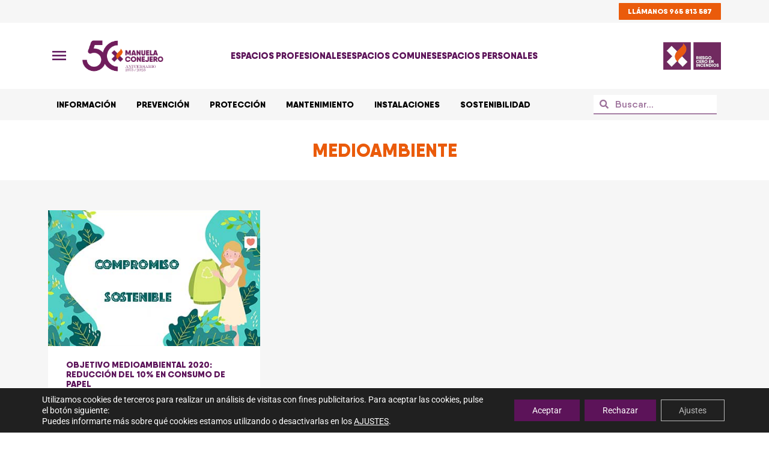

--- FILE ---
content_type: text/css
request_url: https://manuelaconejero.es/wp-content/uploads/elementor/css/post-5.css?ver=1767207546
body_size: 610
content:
.elementor-kit-5{--e-global-color-primary:#EA5B0B;--e-global-color-secondary:#5C1359;--e-global-color-text:#000000;--e-global-color-accent:#FFFFFF;--e-global-color-243d1ed:#F6F6F6;--e-global-color-4ba94e7:#282626;--e-global-typography-primary-font-family:"Roboto";--e-global-typography-primary-font-weight:600;--e-global-typography-secondary-font-family:"Roboto Slab";--e-global-typography-secondary-font-weight:400;--e-global-typography-text-font-family:"Qanelas";--e-global-typography-text-font-size:16px;--e-global-typography-text-font-weight:400;--e-global-typography-accent-font-family:"Qanelas";--e-global-typography-accent-font-size:45px;--e-global-typography-accent-font-weight:500;--e-global-typography-4dae57f-font-family:"Qanelas";--e-global-typography-4dae57f-font-size:20px;--e-global-typography-3b9eab0-font-family:"Qanelas";--e-global-typography-3b9eab0-font-size:14px;--e-global-typography-3b9eab0-font-weight:bold;--e-global-typography-3b9eab0-text-transform:uppercase;--e-global-typography-3ae144d-font-family:"Qanelas";--e-global-typography-3ae144d-font-size:30px;--e-global-typography-3ae144d-font-weight:bold;--e-global-typography-3ae144d-text-transform:uppercase;--e-global-typography-0dcc988-font-family:"Qanelas";--e-global-typography-0dcc988-font-size:27px;--e-global-typography-0dcc988-font-weight:500;--e-global-typography-0dcc988-line-height:1.2em;}.elementor-kit-5 e-page-transition{background-color:#FFBC7D;}.elementor-kit-5 a{color:var( --e-global-color-primary );}.elementor-kit-5 a:hover{color:var( --e-global-color-secondary );}.elementor-section.elementor-section-boxed > .elementor-container{max-width:1140px;}.e-con{--container-max-width:1140px;}.elementor-widget:not(:last-child){margin-block-end:20px;}.elementor-element{--widgets-spacing:20px 20px;--widgets-spacing-row:20px;--widgets-spacing-column:20px;}{}h1.entry-title{display:var(--page-title-display);}@media(max-width:1024px){.elementor-section.elementor-section-boxed > .elementor-container{max-width:1024px;}.e-con{--container-max-width:1024px;}}@media(max-width:767px){.elementor-kit-5{--e-global-typography-accent-font-size:27px;--e-global-typography-0dcc988-font-size:24px;}.elementor-section.elementor-section-boxed > .elementor-container{max-width:767px;}.e-con{--container-max-width:767px;}}/* Start Custom Fonts CSS */@font-face {
	font-family: 'Qanelas';
	font-style: normal;
	font-weight: normal;
	font-display: auto;
	src: url('https://manuelaconejero.es/wp-content/uploads/2021/03/QanelasSemiBold.ttf') format('truetype');
}
@font-face {
	font-family: 'Qanelas';
	font-style: normal;
	font-weight: bold;
	font-display: auto;
	src: url('https://manuelaconejero.es/wp-content/uploads/2021/03/QanelasBlack.ttf') format('truetype');
}
/* End Custom Fonts CSS */

--- FILE ---
content_type: text/css
request_url: https://manuelaconejero.es/wp-content/uploads/elementor/css/post-15.css?ver=1767207546
body_size: 1414
content:
.elementor-15 .elementor-element.elementor-element-8862199 > .elementor-container > .elementor-column > .elementor-widget-wrap{align-content:center;align-items:center;}.elementor-15 .elementor-element.elementor-element-8862199:not(.elementor-motion-effects-element-type-background), .elementor-15 .elementor-element.elementor-element-8862199 > .elementor-motion-effects-container > .elementor-motion-effects-layer{background-color:var( --e-global-color-243d1ed );}.elementor-15 .elementor-element.elementor-element-8862199{transition:background 0.3s, border 0.3s, border-radius 0.3s, box-shadow 0.3s;margin-top:0px;margin-bottom:0px;padding:0px 15px 0px 15px;}.elementor-15 .elementor-element.elementor-element-8862199 > .elementor-background-overlay{transition:background 0.3s, border-radius 0.3s, opacity 0.3s;}.elementor-15 .elementor-element.elementor-element-00e1be7 > .elementor-element-populated{margin:0px 0px 0px 0px;--e-column-margin-right:0px;--e-column-margin-left:0px;padding:0px 0px 0px 0px;}.elementor-bc-flex-widget .elementor-15 .elementor-element.elementor-element-a57d174.elementor-column .elementor-widget-wrap{align-items:center;}.elementor-15 .elementor-element.elementor-element-a57d174.elementor-column.elementor-element[data-element_type="column"] > .elementor-widget-wrap.elementor-element-populated{align-content:center;align-items:center;}.elementor-15 .elementor-element.elementor-element-a57d174.elementor-column > .elementor-widget-wrap{justify-content:flex-end;}.elementor-15 .elementor-element.elementor-element-a57d174 > .elementor-element-populated{margin:0px 0px 0px 0px;--e-column-margin-right:0px;--e-column-margin-left:0px;padding:5px 10px 5px 0px;}.elementor-widget-button .elementor-button{background-color:var( --e-global-color-accent );font-family:var( --e-global-typography-accent-font-family ), Sans-serif;font-size:var( --e-global-typography-accent-font-size );font-weight:var( --e-global-typography-accent-font-weight );}.elementor-15 .elementor-element.elementor-element-42439da .elementor-button{background-color:var( --e-global-color-primary );font-family:"Qanelas", Sans-serif;font-size:12px;font-weight:bold;fill:#FFFFFF;color:#FFFFFF;border-radius:1px 1px 1px 1px;padding:8px 15px 8px 15px;}.elementor-15 .elementor-element.elementor-element-42439da .elementor-button:hover, .elementor-15 .elementor-element.elementor-element-42439da .elementor-button:focus{background-color:var( --e-global-color-secondary );color:#FFFFFF;}.elementor-15 .elementor-element.elementor-element-42439da{width:auto;max-width:auto;}.elementor-15 .elementor-element.elementor-element-42439da .elementor-button:hover svg, .elementor-15 .elementor-element.elementor-element-42439da .elementor-button:focus svg{fill:#FFFFFF;}.elementor-15 .elementor-element.elementor-element-dbd87ee > .elementor-container > .elementor-column > .elementor-widget-wrap{align-content:center;align-items:center;}.elementor-15 .elementor-element.elementor-element-dbd87ee:not(.elementor-motion-effects-element-type-background), .elementor-15 .elementor-element.elementor-element-dbd87ee > .elementor-motion-effects-container > .elementor-motion-effects-layer{background-color:#FFFFFF;}.elementor-15 .elementor-element.elementor-element-dbd87ee{transition:background 0.3s, border 0.3s, border-radius 0.3s, box-shadow 0.3s;margin-top:0px;margin-bottom:0px;padding:0px 15px 0px 15px;}.elementor-15 .elementor-element.elementor-element-dbd87ee > .elementor-background-overlay{transition:background 0.3s, border-radius 0.3s, opacity 0.3s;}.elementor-bc-flex-widget .elementor-15 .elementor-element.elementor-element-9c04d2a.elementor-column .elementor-widget-wrap{align-items:center;}.elementor-15 .elementor-element.elementor-element-9c04d2a.elementor-column.elementor-element[data-element_type="column"] > .elementor-widget-wrap.elementor-element-populated{align-content:center;align-items:center;}.elementor-widget-icon.elementor-view-stacked .elementor-icon{background-color:var( --e-global-color-primary );}.elementor-widget-icon.elementor-view-framed .elementor-icon, .elementor-widget-icon.elementor-view-default .elementor-icon{color:var( --e-global-color-primary );border-color:var( --e-global-color-primary );}.elementor-widget-icon.elementor-view-framed .elementor-icon, .elementor-widget-icon.elementor-view-default .elementor-icon svg{fill:var( --e-global-color-primary );}.elementor-15 .elementor-element.elementor-element-4cf3641 > .elementor-widget-container{padding:7px 0px 0px 0px;}.elementor-15 .elementor-element.elementor-element-4cf3641 .elementor-icon-wrapper{text-align:center;}.elementor-15 .elementor-element.elementor-element-4cf3641.elementor-view-stacked .elementor-icon{background-color:var( --e-global-color-secondary );}.elementor-15 .elementor-element.elementor-element-4cf3641.elementor-view-framed .elementor-icon, .elementor-15 .elementor-element.elementor-element-4cf3641.elementor-view-default .elementor-icon{color:var( --e-global-color-secondary );border-color:var( --e-global-color-secondary );}.elementor-15 .elementor-element.elementor-element-4cf3641.elementor-view-framed .elementor-icon, .elementor-15 .elementor-element.elementor-element-4cf3641.elementor-view-default .elementor-icon svg{fill:var( --e-global-color-secondary );}.elementor-15 .elementor-element.elementor-element-4cf3641.elementor-view-stacked .elementor-icon:hover{background-color:var( --e-global-color-primary );}.elementor-15 .elementor-element.elementor-element-4cf3641.elementor-view-framed .elementor-icon:hover, .elementor-15 .elementor-element.elementor-element-4cf3641.elementor-view-default .elementor-icon:hover{color:var( --e-global-color-primary );border-color:var( --e-global-color-primary );}.elementor-15 .elementor-element.elementor-element-4cf3641.elementor-view-framed .elementor-icon:hover, .elementor-15 .elementor-element.elementor-element-4cf3641.elementor-view-default .elementor-icon:hover svg{fill:var( --e-global-color-primary );}.elementor-15 .elementor-element.elementor-element-4cf3641 .elementor-icon{font-size:23px;}.elementor-15 .elementor-element.elementor-element-4cf3641 .elementor-icon svg{height:23px;}.elementor-widget-image .widget-image-caption{color:var( --e-global-color-text );font-family:var( --e-global-typography-text-font-family ), Sans-serif;font-size:var( --e-global-typography-text-font-size );font-weight:var( --e-global-typography-text-font-weight );}.elementor-15 .elementor-element.elementor-element-99495d8{text-align:left;}.elementor-15 .elementor-element.elementor-element-99495d8 img{width:135px;}.elementor-widget-icon-list .elementor-icon-list-item:not(:last-child):after{border-color:var( --e-global-color-text );}.elementor-widget-icon-list .elementor-icon-list-icon i{color:var( --e-global-color-primary );}.elementor-widget-icon-list .elementor-icon-list-icon svg{fill:var( --e-global-color-primary );}.elementor-widget-icon-list .elementor-icon-list-item > .elementor-icon-list-text, .elementor-widget-icon-list .elementor-icon-list-item > a{font-family:var( --e-global-typography-text-font-family ), Sans-serif;font-size:var( --e-global-typography-text-font-size );font-weight:var( --e-global-typography-text-font-weight );}.elementor-widget-icon-list .elementor-icon-list-text{color:var( --e-global-color-secondary );}.elementor-15 .elementor-element.elementor-element-61fcb59 .elementor-icon-list-icon i{transition:color 0.3s;}.elementor-15 .elementor-element.elementor-element-61fcb59 .elementor-icon-list-icon svg{transition:fill 0.3s;}.elementor-15 .elementor-element.elementor-element-61fcb59{--e-icon-list-icon-size:14px;--icon-vertical-offset:0px;}.elementor-15 .elementor-element.elementor-element-61fcb59 .elementor-icon-list-item > .elementor-icon-list-text, .elementor-15 .elementor-element.elementor-element-61fcb59 .elementor-icon-list-item > a{font-family:"Qanelas", Sans-serif;font-size:15px;font-weight:bold;}.elementor-15 .elementor-element.elementor-element-61fcb59 .elementor-icon-list-text{color:var( --e-global-color-secondary );transition:color 0.3s;}.elementor-15 .elementor-element.elementor-element-61fcb59 .elementor-icon-list-item:hover .elementor-icon-list-text{color:var( --e-global-color-primary );}.elementor-15 .elementor-element.elementor-element-845135a:not(.elementor-motion-effects-element-type-background) > .elementor-widget-wrap, .elementor-15 .elementor-element.elementor-element-845135a > .elementor-widget-wrap > .elementor-motion-effects-container > .elementor-motion-effects-layer{background-color:#FFFFFF;}.elementor-15 .elementor-element.elementor-element-845135a > .elementor-element-populated{transition:background 0.3s, border 0.3s, border-radius 0.3s, box-shadow 0.3s;}.elementor-15 .elementor-element.elementor-element-845135a > .elementor-element-populated > .elementor-background-overlay{transition:background 0.3s, border-radius 0.3s, opacity 0.3s;}.elementor-15 .elementor-element.elementor-element-ce67b3d > .elementor-widget-container{margin:0px 0px 0px 0px;}.elementor-15 .elementor-element.elementor-element-ce67b3d{text-align:right;}.elementor-15 .elementor-element.elementor-element-ce67b3d img{width:96px;}.elementor-15 .elementor-element.elementor-element-86bdb0d > .elementor-container > .elementor-column > .elementor-widget-wrap{align-content:center;align-items:center;}.elementor-15 .elementor-element.elementor-element-86bdb0d:not(.elementor-motion-effects-element-type-background), .elementor-15 .elementor-element.elementor-element-86bdb0d > .elementor-motion-effects-container > .elementor-motion-effects-layer{background-color:#FFFFFF;}.elementor-15 .elementor-element.elementor-element-86bdb0d{transition:background 0.3s, border 0.3s, border-radius 0.3s, box-shadow 0.3s;margin-top:0px;margin-bottom:0px;padding:0px 15px 0px 15px;}.elementor-15 .elementor-element.elementor-element-86bdb0d > .elementor-background-overlay{transition:background 0.3s, border-radius 0.3s, opacity 0.3s;}.elementor-bc-flex-widget .elementor-15 .elementor-element.elementor-element-e17fc59.elementor-column .elementor-widget-wrap{align-items:center;}.elementor-15 .elementor-element.elementor-element-e17fc59.elementor-column.elementor-element[data-element_type="column"] > .elementor-widget-wrap.elementor-element-populated{align-content:center;align-items:center;}.elementor-15 .elementor-element.elementor-element-a9be739 > .elementor-widget-container{padding:7px 0px 0px 0px;}.elementor-15 .elementor-element.elementor-element-a9be739 .elementor-icon-wrapper{text-align:center;}.elementor-15 .elementor-element.elementor-element-a9be739.elementor-view-stacked .elementor-icon{background-color:var( --e-global-color-secondary );}.elementor-15 .elementor-element.elementor-element-a9be739.elementor-view-framed .elementor-icon, .elementor-15 .elementor-element.elementor-element-a9be739.elementor-view-default .elementor-icon{color:var( --e-global-color-secondary );border-color:var( --e-global-color-secondary );}.elementor-15 .elementor-element.elementor-element-a9be739.elementor-view-framed .elementor-icon, .elementor-15 .elementor-element.elementor-element-a9be739.elementor-view-default .elementor-icon svg{fill:var( --e-global-color-secondary );}.elementor-15 .elementor-element.elementor-element-a9be739.elementor-view-stacked .elementor-icon:hover{background-color:var( --e-global-color-primary );}.elementor-15 .elementor-element.elementor-element-a9be739.elementor-view-framed .elementor-icon:hover, .elementor-15 .elementor-element.elementor-element-a9be739.elementor-view-default .elementor-icon:hover{color:var( --e-global-color-primary );border-color:var( --e-global-color-primary );}.elementor-15 .elementor-element.elementor-element-a9be739.elementor-view-framed .elementor-icon:hover, .elementor-15 .elementor-element.elementor-element-a9be739.elementor-view-default .elementor-icon:hover svg{fill:var( --e-global-color-primary );}.elementor-15 .elementor-element.elementor-element-a9be739 .elementor-icon{font-size:23px;}.elementor-15 .elementor-element.elementor-element-a9be739 .elementor-icon svg{height:23px;}.elementor-15 .elementor-element.elementor-element-efd5306{text-align:left;}.elementor-15 .elementor-element.elementor-element-efd5306 img{width:130px;}.elementor-15 .elementor-element.elementor-element-a444704:not(.elementor-motion-effects-element-type-background) > .elementor-widget-wrap, .elementor-15 .elementor-element.elementor-element-a444704 > .elementor-widget-wrap > .elementor-motion-effects-container > .elementor-motion-effects-layer{background-color:#FFFFFF;}.elementor-15 .elementor-element.elementor-element-a444704 > .elementor-element-populated{transition:background 0.3s, border 0.3s, border-radius 0.3s, box-shadow 0.3s;}.elementor-15 .elementor-element.elementor-element-a444704 > .elementor-element-populated > .elementor-background-overlay{transition:background 0.3s, border-radius 0.3s, opacity 0.3s;}.elementor-15 .elementor-element.elementor-element-8ac0dab .elementor-button{background-color:var( --e-global-color-primary );font-family:"Qanelas", Sans-serif;font-size:12px;font-weight:bold;fill:#FFFFFF;color:#FFFFFF;border-radius:1px 1px 1px 1px;padding:8px 15px 8px 15px;}.elementor-15 .elementor-element.elementor-element-8ac0dab .elementor-button:hover, .elementor-15 .elementor-element.elementor-element-8ac0dab .elementor-button:focus{background-color:var( --e-global-color-secondary );color:#FFFFFF;}.elementor-15 .elementor-element.elementor-element-8ac0dab{width:auto;max-width:auto;}.elementor-15 .elementor-element.elementor-element-8ac0dab .elementor-button:hover svg, .elementor-15 .elementor-element.elementor-element-8ac0dab .elementor-button:focus svg{fill:#FFFFFF;}.elementor-theme-builder-content-area{height:400px;}.elementor-location-header:before, .elementor-location-footer:before{content:"";display:table;clear:both;}@media(min-width:768px){.elementor-15 .elementor-element.elementor-element-9c04d2a{width:5%;}.elementor-15 .elementor-element.elementor-element-178b498{width:14%;}.elementor-15 .elementor-element.elementor-element-3792a17{width:62%;}.elementor-15 .elementor-element.elementor-element-845135a{width:19%;}}@media(max-width:1024px){.elementor-widget-button .elementor-button{font-size:var( --e-global-typography-accent-font-size );}.elementor-widget-image .widget-image-caption{font-size:var( --e-global-typography-text-font-size );}.elementor-widget-icon-list .elementor-icon-list-item > .elementor-icon-list-text, .elementor-widget-icon-list .elementor-icon-list-item > a{font-size:var( --e-global-typography-text-font-size );}}@media(max-width:767px){.elementor-widget-button .elementor-button{font-size:var( --e-global-typography-accent-font-size );}.elementor-widget-image .widget-image-caption{font-size:var( --e-global-typography-text-font-size );}.elementor-widget-icon-list .elementor-icon-list-item > .elementor-icon-list-text, .elementor-widget-icon-list .elementor-icon-list-item > a{font-size:var( --e-global-typography-text-font-size );}.elementor-15 .elementor-element.elementor-element-ce67b3d{text-align:left;}.elementor-15 .elementor-element.elementor-element-86bdb0d{padding:5px 10px 5px 10px;}.elementor-15 .elementor-element.elementor-element-e17fc59{width:12%;}.elementor-15 .elementor-element.elementor-element-71ebf47{width:50%;}.elementor-15 .elementor-element.elementor-element-efd5306 img{width:82%;}.elementor-15 .elementor-element.elementor-element-a444704{width:38%;}.elementor-15 .elementor-element.elementor-element-a444704.elementor-column > .elementor-widget-wrap{justify-content:flex-end;}}

--- FILE ---
content_type: text/css
request_url: https://manuelaconejero.es/wp-content/uploads/elementor/css/post-255.css?ver=1767207546
body_size: 1158
content:
.elementor-255 .elementor-element.elementor-element-e823ba8:not(.elementor-motion-effects-element-type-background), .elementor-255 .elementor-element.elementor-element-e823ba8 > .elementor-motion-effects-container > .elementor-motion-effects-layer{background-color:#FFFFFF;}.elementor-255 .elementor-element.elementor-element-e823ba8{transition:background 0.3s, border 0.3s, border-radius 0.3s, box-shadow 0.3s;padding:80px 0px 80px 0px;}.elementor-255 .elementor-element.elementor-element-e823ba8 > .elementor-background-overlay{transition:background 0.3s, border-radius 0.3s, opacity 0.3s;}.elementor-widget-image .widget-image-caption{color:var( --e-global-color-text );font-family:var( --e-global-typography-text-font-family ), Sans-serif;font-size:var( --e-global-typography-text-font-size );font-weight:var( --e-global-typography-text-font-weight );}.elementor-255 .elementor-element.elementor-element-8cc1ec6{text-align:left;}.elementor-255 .elementor-element.elementor-element-8cc1ec6 img{width:130px;}.elementor-widget-text-editor{font-family:var( --e-global-typography-text-font-family ), Sans-serif;font-size:var( --e-global-typography-text-font-size );font-weight:var( --e-global-typography-text-font-weight );color:var( --e-global-color-text );}.elementor-widget-text-editor.elementor-drop-cap-view-stacked .elementor-drop-cap{background-color:var( --e-global-color-primary );}.elementor-widget-text-editor.elementor-drop-cap-view-framed .elementor-drop-cap, .elementor-widget-text-editor.elementor-drop-cap-view-default .elementor-drop-cap{color:var( --e-global-color-primary );border-color:var( --e-global-color-primary );}.elementor-255 .elementor-element.elementor-element-11abc07{font-family:"Qanelas", Sans-serif;font-weight:100;}.elementor-widget-heading .elementor-heading-title{font-family:var( --e-global-typography-primary-font-family ), Sans-serif;font-weight:var( --e-global-typography-primary-font-weight );color:var( --e-global-color-primary );}.elementor-255 .elementor-element.elementor-element-5464426 .elementor-heading-title{font-family:"Qanelas", Sans-serif;font-size:20px;font-weight:600;color:var( --e-global-color-secondary );}.elementor-widget-icon-list .elementor-icon-list-item:not(:last-child):after{border-color:var( --e-global-color-text );}.elementor-widget-icon-list .elementor-icon-list-icon i{color:var( --e-global-color-primary );}.elementor-widget-icon-list .elementor-icon-list-icon svg{fill:var( --e-global-color-primary );}.elementor-widget-icon-list .elementor-icon-list-item > .elementor-icon-list-text, .elementor-widget-icon-list .elementor-icon-list-item > a{font-family:var( --e-global-typography-text-font-family ), Sans-serif;font-size:var( --e-global-typography-text-font-size );font-weight:var( --e-global-typography-text-font-weight );}.elementor-widget-icon-list .elementor-icon-list-text{color:var( --e-global-color-secondary );}.elementor-255 .elementor-element.elementor-element-48f6f50 .elementor-icon-list-items:not(.elementor-inline-items) .elementor-icon-list-item:not(:last-child){padding-block-end:calc(5px/2);}.elementor-255 .elementor-element.elementor-element-48f6f50 .elementor-icon-list-items:not(.elementor-inline-items) .elementor-icon-list-item:not(:first-child){margin-block-start:calc(5px/2);}.elementor-255 .elementor-element.elementor-element-48f6f50 .elementor-icon-list-items.elementor-inline-items .elementor-icon-list-item{margin-inline:calc(5px/2);}.elementor-255 .elementor-element.elementor-element-48f6f50 .elementor-icon-list-items.elementor-inline-items{margin-inline:calc(-5px/2);}.elementor-255 .elementor-element.elementor-element-48f6f50 .elementor-icon-list-items.elementor-inline-items .elementor-icon-list-item:after{inset-inline-end:calc(-5px/2);}.elementor-255 .elementor-element.elementor-element-48f6f50 .elementor-icon-list-icon i{transition:color 0.3s;}.elementor-255 .elementor-element.elementor-element-48f6f50 .elementor-icon-list-icon svg{transition:fill 0.3s;}.elementor-255 .elementor-element.elementor-element-48f6f50{--e-icon-list-icon-size:14px;--icon-vertical-offset:0px;}.elementor-255 .elementor-element.elementor-element-48f6f50 .elementor-icon-list-item > .elementor-icon-list-text, .elementor-255 .elementor-element.elementor-element-48f6f50 .elementor-icon-list-item > a{font-family:"Qanelas", Sans-serif;font-weight:400;}.elementor-255 .elementor-element.elementor-element-48f6f50 .elementor-icon-list-text{color:#000000;transition:color 0.3s;}.elementor-255 .elementor-element.elementor-element-48f6f50 .elementor-icon-list-item:hover .elementor-icon-list-text{color:var( --e-global-color-primary );}.elementor-255 .elementor-element.elementor-element-d1cbb44 .elementor-heading-title{font-family:"Qanelas", Sans-serif;font-size:20px;font-weight:600;color:var( --e-global-color-secondary );}.elementor-255 .elementor-element.elementor-element-569fdec .elementor-icon-list-items:not(.elementor-inline-items) .elementor-icon-list-item:not(:last-child){padding-block-end:calc(5px/2);}.elementor-255 .elementor-element.elementor-element-569fdec .elementor-icon-list-items:not(.elementor-inline-items) .elementor-icon-list-item:not(:first-child){margin-block-start:calc(5px/2);}.elementor-255 .elementor-element.elementor-element-569fdec .elementor-icon-list-items.elementor-inline-items .elementor-icon-list-item{margin-inline:calc(5px/2);}.elementor-255 .elementor-element.elementor-element-569fdec .elementor-icon-list-items.elementor-inline-items{margin-inline:calc(-5px/2);}.elementor-255 .elementor-element.elementor-element-569fdec .elementor-icon-list-items.elementor-inline-items .elementor-icon-list-item:after{inset-inline-end:calc(-5px/2);}.elementor-255 .elementor-element.elementor-element-569fdec .elementor-icon-list-icon i{transition:color 0.3s;}.elementor-255 .elementor-element.elementor-element-569fdec .elementor-icon-list-icon svg{transition:fill 0.3s;}.elementor-255 .elementor-element.elementor-element-569fdec{--e-icon-list-icon-size:14px;--icon-vertical-offset:0px;}.elementor-255 .elementor-element.elementor-element-569fdec .elementor-icon-list-item > .elementor-icon-list-text, .elementor-255 .elementor-element.elementor-element-569fdec .elementor-icon-list-item > a{font-family:"Qanelas", Sans-serif;font-weight:400;}.elementor-255 .elementor-element.elementor-element-569fdec .elementor-icon-list-text{color:#000000;transition:color 0.3s;}.elementor-255 .elementor-element.elementor-element-569fdec .elementor-icon-list-item:hover .elementor-icon-list-text{color:var( --e-global-color-primary );}.elementor-255 .elementor-element.elementor-element-0bb459f .elementor-heading-title{font-family:"Qanelas", Sans-serif;font-size:20px;font-weight:600;color:var( --e-global-color-secondary );}.elementor-255 .elementor-element.elementor-element-566e15c .elementor-icon-list-items:not(.elementor-inline-items) .elementor-icon-list-item:not(:last-child){padding-block-end:calc(5px/2);}.elementor-255 .elementor-element.elementor-element-566e15c .elementor-icon-list-items:not(.elementor-inline-items) .elementor-icon-list-item:not(:first-child){margin-block-start:calc(5px/2);}.elementor-255 .elementor-element.elementor-element-566e15c .elementor-icon-list-items.elementor-inline-items .elementor-icon-list-item{margin-inline:calc(5px/2);}.elementor-255 .elementor-element.elementor-element-566e15c .elementor-icon-list-items.elementor-inline-items{margin-inline:calc(-5px/2);}.elementor-255 .elementor-element.elementor-element-566e15c .elementor-icon-list-items.elementor-inline-items .elementor-icon-list-item:after{inset-inline-end:calc(-5px/2);}.elementor-255 .elementor-element.elementor-element-566e15c .elementor-icon-list-icon i{transition:color 0.3s;}.elementor-255 .elementor-element.elementor-element-566e15c .elementor-icon-list-icon svg{transition:fill 0.3s;}.elementor-255 .elementor-element.elementor-element-566e15c{--e-icon-list-icon-size:14px;--icon-vertical-offset:0px;}.elementor-255 .elementor-element.elementor-element-566e15c .elementor-icon-list-item > .elementor-icon-list-text, .elementor-255 .elementor-element.elementor-element-566e15c .elementor-icon-list-item > a{font-family:"Qanelas", Sans-serif;font-weight:400;}.elementor-255 .elementor-element.elementor-element-566e15c .elementor-icon-list-text{color:#000000;transition:color 0.3s;}.elementor-255 .elementor-element.elementor-element-566e15c .elementor-icon-list-item:hover .elementor-icon-list-text{color:var( --e-global-color-primary );}.elementor-255 .elementor-element.elementor-element-d13116b .elementor-heading-title{font-family:"Qanelas", Sans-serif;font-size:20px;font-weight:600;color:var( --e-global-color-secondary );}.elementor-255 .elementor-element.elementor-element-d833ddf{--grid-template-columns:repeat(0, auto);--icon-size:15px;--grid-column-gap:5px;--grid-row-gap:0px;}.elementor-255 .elementor-element.elementor-element-d833ddf .elementor-widget-container{text-align:left;}.elementor-255 .elementor-element.elementor-element-d833ddf .elementor-social-icon{background-color:var( --e-global-color-primary );}.elementor-255 .elementor-element.elementor-element-d833ddf .elementor-social-icon:hover{background-color:var( --e-global-color-secondary );}.elementor-255 .elementor-element.elementor-element-869edfd > .elementor-widget-container{margin:11px 0px 0px 0px;}.elementor-255 .elementor-element.elementor-element-869edfd{text-align:left;}.elementor-255 .elementor-element.elementor-element-869edfd img{width:130px;}.elementor-theme-builder-content-area{height:400px;}.elementor-location-header:before, .elementor-location-footer:before{content:"";display:table;clear:both;}@media(max-width:1024px){.elementor-widget-image .widget-image-caption{font-size:var( --e-global-typography-text-font-size );}.elementor-widget-text-editor{font-size:var( --e-global-typography-text-font-size );}.elementor-widget-icon-list .elementor-icon-list-item > .elementor-icon-list-text, .elementor-widget-icon-list .elementor-icon-list-item > a{font-size:var( --e-global-typography-text-font-size );}}@media(max-width:1024px) and (min-width:768px){.elementor-255 .elementor-element.elementor-element-98d5be6{width:33%;}.elementor-255 .elementor-element.elementor-element-ae67392{width:33%;}.elementor-255 .elementor-element.elementor-element-31bc26b{width:33%;}.elementor-255 .elementor-element.elementor-element-15509df{width:50%;}.elementor-255 .elementor-element.elementor-element-315ba86{width:50%;}}@media(max-width:767px){.elementor-255 .elementor-element.elementor-element-98d5be6 > .elementor-element-populated{padding:12px 12px 12px 12px;}.elementor-widget-image .widget-image-caption{font-size:var( --e-global-typography-text-font-size );}.elementor-255 .elementor-element.elementor-element-8cc1ec6{text-align:left;}.elementor-widget-text-editor{font-size:var( --e-global-typography-text-font-size );}.elementor-255 .elementor-element.elementor-element-11abc07{text-align:left;}.elementor-255 .elementor-element.elementor-element-ae67392{width:50%;}.elementor-255 .elementor-element.elementor-element-ae67392 > .elementor-element-populated{padding:12px 12px 12px 12px;}.elementor-widget-icon-list .elementor-icon-list-item > .elementor-icon-list-text, .elementor-widget-icon-list .elementor-icon-list-item > a{font-size:var( --e-global-typography-text-font-size );}.elementor-255 .elementor-element.elementor-element-31bc26b{width:50%;}.elementor-255 .elementor-element.elementor-element-31bc26b > .elementor-element-populated{padding:12px 12px 19px 12px;}.elementor-255 .elementor-element.elementor-element-15509df{width:50%;}.elementor-255 .elementor-element.elementor-element-15509df > .elementor-element-populated{padding:12px 12px 12px 12px;}.elementor-255 .elementor-element.elementor-element-315ba86{width:50%;}.elementor-255 .elementor-element.elementor-element-315ba86 > .elementor-element-populated{padding:12px 12px 12px 12px;}.elementor-255 .elementor-element.elementor-element-869edfd{text-align:left;}}

--- FILE ---
content_type: text/css
request_url: https://manuelaconejero.es/wp-content/uploads/elementor/css/post-14373.css?ver=1767207562
body_size: 1681
content:
.elementor-14373 .elementor-element.elementor-element-97b5ba3 > .elementor-container > .elementor-column > .elementor-widget-wrap{align-content:center;align-items:center;}.elementor-14373 .elementor-element.elementor-element-97b5ba3:not(.elementor-motion-effects-element-type-background), .elementor-14373 .elementor-element.elementor-element-97b5ba3 > .elementor-motion-effects-container > .elementor-motion-effects-layer{background-color:var( --e-global-color-243d1ed );}.elementor-14373 .elementor-element.elementor-element-97b5ba3 > .elementor-container{max-width:1126px;}.elementor-14373 .elementor-element.elementor-element-97b5ba3{transition:background 0.3s, border 0.3s, border-radius 0.3s, box-shadow 0.3s;margin-top:0px;margin-bottom:0px;padding:0px 15px 0px 15px;}.elementor-14373 .elementor-element.elementor-element-97b5ba3 > .elementor-background-overlay{transition:background 0.3s, border-radius 0.3s, opacity 0.3s;}.elementor-14373 .elementor-element.elementor-element-b9cfefc > .elementor-element-populated{padding:0px 0px 0px 0px;}.elementor-widget-nav-menu .elementor-nav-menu .elementor-item{font-family:var( --e-global-typography-primary-font-family ), Sans-serif;font-weight:var( --e-global-typography-primary-font-weight );}.elementor-widget-nav-menu .elementor-nav-menu--main .elementor-item{color:var( --e-global-color-text );fill:var( --e-global-color-text );}.elementor-widget-nav-menu .elementor-nav-menu--main .elementor-item:hover,
					.elementor-widget-nav-menu .elementor-nav-menu--main .elementor-item.elementor-item-active,
					.elementor-widget-nav-menu .elementor-nav-menu--main .elementor-item.highlighted,
					.elementor-widget-nav-menu .elementor-nav-menu--main .elementor-item:focus{color:var( --e-global-color-accent );fill:var( --e-global-color-accent );}.elementor-widget-nav-menu .elementor-nav-menu--main:not(.e--pointer-framed) .elementor-item:before,
					.elementor-widget-nav-menu .elementor-nav-menu--main:not(.e--pointer-framed) .elementor-item:after{background-color:var( --e-global-color-accent );}.elementor-widget-nav-menu .e--pointer-framed .elementor-item:before,
					.elementor-widget-nav-menu .e--pointer-framed .elementor-item:after{border-color:var( --e-global-color-accent );}.elementor-widget-nav-menu{--e-nav-menu-divider-color:var( --e-global-color-text );}.elementor-widget-nav-menu .elementor-nav-menu--dropdown .elementor-item, .elementor-widget-nav-menu .elementor-nav-menu--dropdown  .elementor-sub-item{font-family:var( --e-global-typography-accent-font-family ), Sans-serif;font-size:var( --e-global-typography-accent-font-size );font-weight:var( --e-global-typography-accent-font-weight );}.elementor-14373 .elementor-element.elementor-element-dae34de .elementor-menu-toggle{margin-right:auto;}.elementor-14373 .elementor-element.elementor-element-dae34de .elementor-nav-menu .elementor-item{font-family:var( --e-global-typography-3b9eab0-font-family ), Sans-serif;font-size:var( --e-global-typography-3b9eab0-font-size );font-weight:var( --e-global-typography-3b9eab0-font-weight );text-transform:var( --e-global-typography-3b9eab0-text-transform );}.elementor-14373 .elementor-element.elementor-element-dae34de .elementor-nav-menu--main .elementor-item:hover,
					.elementor-14373 .elementor-element.elementor-element-dae34de .elementor-nav-menu--main .elementor-item.elementor-item-active,
					.elementor-14373 .elementor-element.elementor-element-dae34de .elementor-nav-menu--main .elementor-item.highlighted,
					.elementor-14373 .elementor-element.elementor-element-dae34de .elementor-nav-menu--main .elementor-item:focus{color:var( --e-global-color-primary );fill:var( --e-global-color-primary );}.elementor-14373 .elementor-element.elementor-element-dae34de .elementor-nav-menu--main .elementor-item.elementor-item-active{color:var( --e-global-color-primary );}.elementor-14373 .elementor-element.elementor-element-dae34de .elementor-nav-menu--main .elementor-item{padding-left:17px;padding-right:17px;}.elementor-widget-search-form input[type="search"].elementor-search-form__input{font-family:var( --e-global-typography-text-font-family ), Sans-serif;font-size:var( --e-global-typography-text-font-size );font-weight:var( --e-global-typography-text-font-weight );}.elementor-widget-search-form .elementor-search-form__input,
					.elementor-widget-search-form .elementor-search-form__icon,
					.elementor-widget-search-form .elementor-lightbox .dialog-lightbox-close-button,
					.elementor-widget-search-form .elementor-lightbox .dialog-lightbox-close-button:hover,
					.elementor-widget-search-form.elementor-search-form--skin-full_screen input[type="search"].elementor-search-form__input{color:var( --e-global-color-text );fill:var( --e-global-color-text );}.elementor-widget-search-form .elementor-search-form__submit{font-family:var( --e-global-typography-text-font-family ), Sans-serif;font-size:var( --e-global-typography-text-font-size );font-weight:var( --e-global-typography-text-font-weight );background-color:var( --e-global-color-secondary );}.elementor-14373 .elementor-element.elementor-element-889c0b5 .elementor-search-form__container{min-height:32px;}.elementor-14373 .elementor-element.elementor-element-889c0b5 .elementor-search-form__submit{min-width:32px;}body:not(.rtl) .elementor-14373 .elementor-element.elementor-element-889c0b5 .elementor-search-form__icon{padding-left:calc(32px / 3);}body.rtl .elementor-14373 .elementor-element.elementor-element-889c0b5 .elementor-search-form__icon{padding-right:calc(32px / 3);}.elementor-14373 .elementor-element.elementor-element-889c0b5 .elementor-search-form__input, .elementor-14373 .elementor-element.elementor-element-889c0b5.elementor-search-form--button-type-text .elementor-search-form__submit{padding-left:calc(32px / 3);padding-right:calc(32px / 3);}.elementor-14373 .elementor-element.elementor-element-889c0b5 input[type="search"].elementor-search-form__input{font-family:var( --e-global-typography-text-font-family ), Sans-serif;font-size:var( --e-global-typography-text-font-size );font-weight:var( --e-global-typography-text-font-weight );}.elementor-14373 .elementor-element.elementor-element-889c0b5 .elementor-search-form__input,
					.elementor-14373 .elementor-element.elementor-element-889c0b5 .elementor-search-form__icon,
					.elementor-14373 .elementor-element.elementor-element-889c0b5 .elementor-lightbox .dialog-lightbox-close-button,
					.elementor-14373 .elementor-element.elementor-element-889c0b5 .elementor-lightbox .dialog-lightbox-close-button:hover,
					.elementor-14373 .elementor-element.elementor-element-889c0b5.elementor-search-form--skin-full_screen input[type="search"].elementor-search-form__input{color:var( --e-global-color-secondary );fill:var( --e-global-color-secondary );}.elementor-14373 .elementor-element.elementor-element-889c0b5:not(.elementor-search-form--skin-full_screen) .elementor-search-form__container{background-color:var( --e-global-color-accent );border-color:var( --e-global-color-secondary );border-width:0px 0px 1px 0px;border-radius:0px;}.elementor-14373 .elementor-element.elementor-element-889c0b5.elementor-search-form--skin-full_screen input[type="search"].elementor-search-form__input{background-color:var( --e-global-color-accent );border-color:var( --e-global-color-secondary );border-width:0px 0px 1px 0px;border-radius:0px;}.elementor-14373 .elementor-element.elementor-element-f7a28f5:not(.elementor-motion-effects-element-type-background), .elementor-14373 .elementor-element.elementor-element-f7a28f5 > .elementor-motion-effects-container > .elementor-motion-effects-layer{background-color:#FFFFFF;}.elementor-14373 .elementor-element.elementor-element-f7a28f5{transition:background 0.3s, border 0.3s, border-radius 0.3s, box-shadow 0.3s;margin-top:0px;margin-bottom:0px;padding:25px 15px 25px 15px;}.elementor-14373 .elementor-element.elementor-element-f7a28f5 > .elementor-background-overlay{transition:background 0.3s, border-radius 0.3s, opacity 0.3s;}.elementor-widget-heading .elementor-heading-title{font-family:var( --e-global-typography-primary-font-family ), Sans-serif;font-weight:var( --e-global-typography-primary-font-weight );color:var( --e-global-color-primary );}.elementor-14373 .elementor-element.elementor-element-251563b{text-align:center;}.elementor-14373 .elementor-element.elementor-element-251563b .elementor-heading-title{font-family:var( --e-global-typography-3ae144d-font-family ), Sans-serif;font-size:var( --e-global-typography-3ae144d-font-size );font-weight:var( --e-global-typography-3ae144d-font-weight );text-transform:var( --e-global-typography-3ae144d-text-transform );color:var( --e-global-color-primary );}.elementor-14373 .elementor-element.elementor-element-9c680bc:not(.elementor-motion-effects-element-type-background), .elementor-14373 .elementor-element.elementor-element-9c680bc > .elementor-motion-effects-container > .elementor-motion-effects-layer{background-color:var( --e-global-color-243d1ed );}.elementor-14373 .elementor-element.elementor-element-9c680bc{transition:background 0.3s, border 0.3s, border-radius 0.3s, box-shadow 0.3s;padding:40px 0px 40px 0px;}.elementor-14373 .elementor-element.elementor-element-9c680bc > .elementor-background-overlay{transition:background 0.3s, border-radius 0.3s, opacity 0.3s;}.elementor-widget-archive-posts .elementor-button{background-color:var( --e-global-color-accent );font-family:var( --e-global-typography-accent-font-family ), Sans-serif;font-size:var( --e-global-typography-accent-font-size );font-weight:var( --e-global-typography-accent-font-weight );}.elementor-widget-archive-posts .elementor-post__title, .elementor-widget-archive-posts .elementor-post__title a{color:var( --e-global-color-secondary );font-family:var( --e-global-typography-primary-font-family ), Sans-serif;font-weight:var( --e-global-typography-primary-font-weight );}.elementor-widget-archive-posts .elementor-post__meta-data{font-family:var( --e-global-typography-secondary-font-family ), Sans-serif;font-weight:var( --e-global-typography-secondary-font-weight );}.elementor-widget-archive-posts .elementor-post__excerpt p{font-family:var( --e-global-typography-text-font-family ), Sans-serif;font-size:var( --e-global-typography-text-font-size );font-weight:var( --e-global-typography-text-font-weight );}.elementor-widget-archive-posts .elementor-post__read-more{color:var( --e-global-color-accent );}.elementor-widget-archive-posts a.elementor-post__read-more{font-family:var( --e-global-typography-accent-font-family ), Sans-serif;font-size:var( --e-global-typography-accent-font-size );font-weight:var( --e-global-typography-accent-font-weight );}.elementor-widget-archive-posts .elementor-post__card .elementor-post__badge{background-color:var( --e-global-color-accent );font-family:var( --e-global-typography-accent-font-family ), Sans-serif;font-weight:var( --e-global-typography-accent-font-weight );}.elementor-widget-archive-posts .elementor-pagination{font-family:var( --e-global-typography-secondary-font-family ), Sans-serif;font-weight:var( --e-global-typography-secondary-font-weight );}.elementor-widget-archive-posts .e-load-more-message{font-family:var( --e-global-typography-secondary-font-family ), Sans-serif;font-weight:var( --e-global-typography-secondary-font-weight );}.elementor-widget-archive-posts .elementor-posts-nothing-found{color:var( --e-global-color-text );font-family:var( --e-global-typography-text-font-family ), Sans-serif;font-size:var( --e-global-typography-text-font-size );font-weight:var( --e-global-typography-text-font-weight );}.elementor-14373 .elementor-element.elementor-element-86f891e{--grid-row-gap:35px;--grid-column-gap:30px;}.elementor-14373 .elementor-element.elementor-element-86f891e .elementor-posts-container .elementor-post__thumbnail{padding-bottom:calc( 0.64 * 100% );}.elementor-14373 .elementor-element.elementor-element-86f891e:after{content:"0.64";}.elementor-14373 .elementor-element.elementor-element-86f891e .elementor-post__thumbnail__link{width:100%;}.elementor-14373 .elementor-element.elementor-element-86f891e .elementor-post__meta-data span + span:before{content:"•";}.elementor-14373 .elementor-element.elementor-element-86f891e .elementor-post__card{background-color:#FFFFFF;border-width:0px;border-radius:0px;}.elementor-14373 .elementor-element.elementor-element-86f891e .elementor-post__text{margin-top:3px;}.elementor-14373 .elementor-element.elementor-element-86f891e .elementor-post:hover .elementor-post__thumbnail img{filter:brightness( 100% ) contrast( 100% ) saturate( 100% ) blur( 0px ) hue-rotate( 0deg );}.elementor-14373 .elementor-element.elementor-element-86f891e .elementor-post__title, .elementor-14373 .elementor-element.elementor-element-86f891e .elementor-post__title a{font-family:var( --e-global-typography-3b9eab0-font-family ), Sans-serif;font-size:var( --e-global-typography-3b9eab0-font-size );font-weight:var( --e-global-typography-3b9eab0-font-weight );text-transform:var( --e-global-typography-3b9eab0-text-transform );}.elementor-14373 .elementor-element.elementor-element-86f891e .elementor-post__meta-data{color:var( --e-global-color-primary );font-family:var( --e-global-typography-3b9eab0-font-family ), Sans-serif;font-size:var( --e-global-typography-3b9eab0-font-size );font-weight:var( --e-global-typography-3b9eab0-font-weight );text-transform:var( --e-global-typography-3b9eab0-text-transform );}.elementor-14373 .elementor-element.elementor-element-86f891e .elementor-post__excerpt p{font-family:var( --e-global-typography-text-font-family ), Sans-serif;font-size:var( --e-global-typography-text-font-size );font-weight:var( --e-global-typography-text-font-weight );}.elementor-14373 .elementor-element.elementor-element-86f891e .elementor-pagination{text-align:center;font-family:var( --e-global-typography-3b9eab0-font-family ), Sans-serif;font-size:var( --e-global-typography-3b9eab0-font-size );font-weight:var( --e-global-typography-3b9eab0-font-weight );text-transform:var( --e-global-typography-3b9eab0-text-transform );margin-top:36px;}.elementor-14373 .elementor-element.elementor-element-86f891e .elementor-pagination .page-numbers:not(.dots){color:var( --e-global-color-text );}.elementor-14373 .elementor-element.elementor-element-86f891e .elementor-pagination a.page-numbers:hover{color:var( --e-global-color-primary );}.elementor-14373 .elementor-element.elementor-element-86f891e .elementor-pagination .page-numbers.current{color:var( --e-global-color-primary );}body:not(.rtl) .elementor-14373 .elementor-element.elementor-element-86f891e .elementor-pagination .page-numbers:not(:first-child){margin-left:calc( 35px/2 );}body:not(.rtl) .elementor-14373 .elementor-element.elementor-element-86f891e .elementor-pagination .page-numbers:not(:last-child){margin-right:calc( 35px/2 );}body.rtl .elementor-14373 .elementor-element.elementor-element-86f891e .elementor-pagination .page-numbers:not(:first-child){margin-right:calc( 35px/2 );}body.rtl .elementor-14373 .elementor-element.elementor-element-86f891e .elementor-pagination .page-numbers:not(:last-child){margin-left:calc( 35px/2 );}@media(max-width:1024px){.elementor-widget-nav-menu .elementor-nav-menu--dropdown .elementor-item, .elementor-widget-nav-menu .elementor-nav-menu--dropdown  .elementor-sub-item{font-size:var( --e-global-typography-accent-font-size );}.elementor-14373 .elementor-element.elementor-element-dae34de .elementor-nav-menu .elementor-item{font-size:var( --e-global-typography-3b9eab0-font-size );}.elementor-widget-search-form input[type="search"].elementor-search-form__input{font-size:var( --e-global-typography-text-font-size );}.elementor-widget-search-form .elementor-search-form__submit{font-size:var( --e-global-typography-text-font-size );}.elementor-14373 .elementor-element.elementor-element-889c0b5 input[type="search"].elementor-search-form__input{font-size:var( --e-global-typography-text-font-size );}.elementor-14373 .elementor-element.elementor-element-251563b .elementor-heading-title{font-size:var( --e-global-typography-3ae144d-font-size );}.elementor-widget-archive-posts .elementor-post__excerpt p{font-size:var( --e-global-typography-text-font-size );}.elementor-widget-archive-posts a.elementor-post__read-more{font-size:var( --e-global-typography-accent-font-size );}.elementor-widget-archive-posts .elementor-button{font-size:var( --e-global-typography-accent-font-size );}.elementor-widget-archive-posts .elementor-posts-nothing-found{font-size:var( --e-global-typography-text-font-size );}.elementor-14373 .elementor-element.elementor-element-86f891e .elementor-post__title, .elementor-14373 .elementor-element.elementor-element-86f891e .elementor-post__title a{font-size:var( --e-global-typography-3b9eab0-font-size );}.elementor-14373 .elementor-element.elementor-element-86f891e .elementor-post__meta-data{font-size:var( --e-global-typography-3b9eab0-font-size );}.elementor-14373 .elementor-element.elementor-element-86f891e .elementor-post__excerpt p{font-size:var( --e-global-typography-text-font-size );}.elementor-14373 .elementor-element.elementor-element-86f891e .elementor-pagination{font-size:var( --e-global-typography-3b9eab0-font-size );}}@media(max-width:767px){.elementor-14373 .elementor-element.elementor-element-97b5ba3{padding:0px 11px 0px 6px;}.elementor-14373 .elementor-element.elementor-element-b9cfefc{width:25%;}.elementor-widget-nav-menu .elementor-nav-menu--dropdown .elementor-item, .elementor-widget-nav-menu .elementor-nav-menu--dropdown  .elementor-sub-item{font-size:var( --e-global-typography-accent-font-size );}.elementor-14373 .elementor-element.elementor-element-dae34de .elementor-nav-menu .elementor-item{font-size:var( --e-global-typography-3b9eab0-font-size );}.elementor-14373 .elementor-element.elementor-element-fc7d053{width:75%;}.elementor-widget-search-form input[type="search"].elementor-search-form__input{font-size:var( --e-global-typography-text-font-size );}.elementor-widget-search-form .elementor-search-form__submit{font-size:var( --e-global-typography-text-font-size );}.elementor-14373 .elementor-element.elementor-element-889c0b5 input[type="search"].elementor-search-form__input{font-size:var( --e-global-typography-text-font-size );}.elementor-14373 .elementor-element.elementor-element-251563b .elementor-heading-title{font-size:var( --e-global-typography-3ae144d-font-size );}.elementor-widget-archive-posts .elementor-post__excerpt p{font-size:var( --e-global-typography-text-font-size );}.elementor-widget-archive-posts a.elementor-post__read-more{font-size:var( --e-global-typography-accent-font-size );}.elementor-widget-archive-posts .elementor-button{font-size:var( --e-global-typography-accent-font-size );}.elementor-widget-archive-posts .elementor-posts-nothing-found{font-size:var( --e-global-typography-text-font-size );}.elementor-14373 .elementor-element.elementor-element-86f891e .elementor-posts-container .elementor-post__thumbnail{padding-bottom:calc( 0.5 * 100% );}.elementor-14373 .elementor-element.elementor-element-86f891e:after{content:"0.5";}.elementor-14373 .elementor-element.elementor-element-86f891e .elementor-post__thumbnail__link{width:100%;}.elementor-14373 .elementor-element.elementor-element-86f891e .elementor-post__title, .elementor-14373 .elementor-element.elementor-element-86f891e .elementor-post__title a{font-size:var( --e-global-typography-3b9eab0-font-size );}.elementor-14373 .elementor-element.elementor-element-86f891e .elementor-post__meta-data{font-size:var( --e-global-typography-3b9eab0-font-size );}.elementor-14373 .elementor-element.elementor-element-86f891e .elementor-post__excerpt p{font-size:var( --e-global-typography-text-font-size );}.elementor-14373 .elementor-element.elementor-element-86f891e .elementor-pagination{font-size:var( --e-global-typography-3b9eab0-font-size );}}@media(min-width:768px){.elementor-14373 .elementor-element.elementor-element-b9cfefc{width:80%;}.elementor-14373 .elementor-element.elementor-element-fc7d053{width:20%;}}

--- FILE ---
content_type: text/css
request_url: https://manuelaconejero.es/wp-content/uploads/elementor/css/post-277.css?ver=1767207546
body_size: 3678
content:
.elementor-277 .elementor-element.elementor-element-b352227 > .elementor-container > .elementor-column > .elementor-widget-wrap{align-content:center;align-items:center;}.elementor-277 .elementor-element.elementor-element-b352227:not(.elementor-motion-effects-element-type-background), .elementor-277 .elementor-element.elementor-element-b352227 > .elementor-motion-effects-container > .elementor-motion-effects-layer{background-color:var( --e-global-color-243d1ed );}.elementor-277 .elementor-element.elementor-element-b352227{transition:background 0.3s, border 0.3s, border-radius 0.3s, box-shadow 0.3s;margin-top:0px;margin-bottom:0px;padding:0px 15px 0px 15px;}.elementor-277 .elementor-element.elementor-element-b352227 > .elementor-background-overlay{transition:background 0.3s, border-radius 0.3s, opacity 0.3s;}.elementor-277 .elementor-element.elementor-element-48bfcda > .elementor-element-populated{margin:0px 0px 0px 0px;--e-column-margin-right:0px;--e-column-margin-left:0px;padding:0px 0px 0px 0px;}.elementor-bc-flex-widget .elementor-277 .elementor-element.elementor-element-ddf29a4.elementor-column .elementor-widget-wrap{align-items:center;}.elementor-277 .elementor-element.elementor-element-ddf29a4.elementor-column.elementor-element[data-element_type="column"] > .elementor-widget-wrap.elementor-element-populated{align-content:center;align-items:center;}.elementor-277 .elementor-element.elementor-element-ddf29a4.elementor-column > .elementor-widget-wrap{justify-content:flex-end;}.elementor-277 .elementor-element.elementor-element-ddf29a4 > .elementor-element-populated{margin:0px 0px 0px 0px;--e-column-margin-right:0px;--e-column-margin-left:0px;padding:5px 0px 5px 0px;}.elementor-widget-button .elementor-button{background-color:var( --e-global-color-accent );font-family:var( --e-global-typography-accent-font-family ), Sans-serif;font-size:var( --e-global-typography-accent-font-size );font-weight:var( --e-global-typography-accent-font-weight );}.elementor-277 .elementor-element.elementor-element-ba9bf28 .elementor-button{background-color:var( --e-global-color-primary );font-family:"Qanelas", Sans-serif;font-size:12px;font-weight:bold;fill:#FFFFFF;color:#FFFFFF;border-radius:1px 1px 1px 1px;padding:8px 15px 8px 15px;}.elementor-277 .elementor-element.elementor-element-ba9bf28 .elementor-button:hover, .elementor-277 .elementor-element.elementor-element-ba9bf28 .elementor-button:focus{background-color:var( --e-global-color-secondary );color:#FFFFFF;}.elementor-277 .elementor-element.elementor-element-ba9bf28{width:auto;max-width:auto;}.elementor-277 .elementor-element.elementor-element-ba9bf28 .elementor-button:hover svg, .elementor-277 .elementor-element.elementor-element-ba9bf28 .elementor-button:focus svg{fill:#FFFFFF;}.elementor-277 .elementor-element.elementor-element-3ec00af > .elementor-container > .elementor-column > .elementor-widget-wrap{align-content:center;align-items:center;}.elementor-277 .elementor-element.elementor-element-3ec00af:not(.elementor-motion-effects-element-type-background), .elementor-277 .elementor-element.elementor-element-3ec00af > .elementor-motion-effects-container > .elementor-motion-effects-layer{background-color:#FFFFFF;}.elementor-277 .elementor-element.elementor-element-3ec00af{transition:background 0.3s, border 0.3s, border-radius 0.3s, box-shadow 0.3s;margin-top:0px;margin-bottom:0px;padding:0px 15px 0px 15px;}.elementor-277 .elementor-element.elementor-element-3ec00af > .elementor-background-overlay{transition:background 0.3s, border-radius 0.3s, opacity 0.3s;}.elementor-bc-flex-widget .elementor-277 .elementor-element.elementor-element-922d88a.elementor-column .elementor-widget-wrap{align-items:center;}.elementor-277 .elementor-element.elementor-element-922d88a.elementor-column.elementor-element[data-element_type="column"] > .elementor-widget-wrap.elementor-element-populated{align-content:center;align-items:center;}.elementor-widget-icon.elementor-view-stacked .elementor-icon{background-color:var( --e-global-color-primary );}.elementor-widget-icon.elementor-view-framed .elementor-icon, .elementor-widget-icon.elementor-view-default .elementor-icon{color:var( --e-global-color-primary );border-color:var( --e-global-color-primary );}.elementor-widget-icon.elementor-view-framed .elementor-icon, .elementor-widget-icon.elementor-view-default .elementor-icon svg{fill:var( --e-global-color-primary );}.elementor-277 .elementor-element.elementor-element-5e2f5de > .elementor-widget-container{padding:7px 0px 0px 0px;}.elementor-277 .elementor-element.elementor-element-5e2f5de .elementor-icon-wrapper{text-align:center;}.elementor-277 .elementor-element.elementor-element-5e2f5de.elementor-view-stacked .elementor-icon{background-color:var( --e-global-color-secondary );}.elementor-277 .elementor-element.elementor-element-5e2f5de.elementor-view-framed .elementor-icon, .elementor-277 .elementor-element.elementor-element-5e2f5de.elementor-view-default .elementor-icon{color:var( --e-global-color-secondary );border-color:var( --e-global-color-secondary );}.elementor-277 .elementor-element.elementor-element-5e2f5de.elementor-view-framed .elementor-icon, .elementor-277 .elementor-element.elementor-element-5e2f5de.elementor-view-default .elementor-icon svg{fill:var( --e-global-color-secondary );}.elementor-277 .elementor-element.elementor-element-5e2f5de.elementor-view-stacked .elementor-icon:hover{background-color:var( --e-global-color-primary );}.elementor-277 .elementor-element.elementor-element-5e2f5de.elementor-view-framed .elementor-icon:hover, .elementor-277 .elementor-element.elementor-element-5e2f5de.elementor-view-default .elementor-icon:hover{color:var( --e-global-color-primary );border-color:var( --e-global-color-primary );}.elementor-277 .elementor-element.elementor-element-5e2f5de.elementor-view-framed .elementor-icon:hover, .elementor-277 .elementor-element.elementor-element-5e2f5de.elementor-view-default .elementor-icon:hover svg{fill:var( --e-global-color-primary );}.elementor-277 .elementor-element.elementor-element-5e2f5de .elementor-icon{font-size:20px;}.elementor-277 .elementor-element.elementor-element-5e2f5de .elementor-icon svg{height:20px;}.elementor-widget-image .widget-image-caption{color:var( --e-global-color-text );font-family:var( --e-global-typography-text-font-family ), Sans-serif;font-size:var( --e-global-typography-text-font-size );font-weight:var( --e-global-typography-text-font-weight );}.elementor-277 .elementor-element.elementor-element-59a833c{text-align:left;}.elementor-277 .elementor-element.elementor-element-59a833c img{width:130px;}.elementor-277 .elementor-element.elementor-element-c9d084e > .elementor-element-populated{padding:8px 85px 7px 85px;}.elementor-widget-search-form input[type="search"].elementor-search-form__input{font-family:var( --e-global-typography-text-font-family ), Sans-serif;font-size:var( --e-global-typography-text-font-size );font-weight:var( --e-global-typography-text-font-weight );}.elementor-widget-search-form .elementor-search-form__input,
					.elementor-widget-search-form .elementor-search-form__icon,
					.elementor-widget-search-form .elementor-lightbox .dialog-lightbox-close-button,
					.elementor-widget-search-form .elementor-lightbox .dialog-lightbox-close-button:hover,
					.elementor-widget-search-form.elementor-search-form--skin-full_screen input[type="search"].elementor-search-form__input{color:var( --e-global-color-text );fill:var( --e-global-color-text );}.elementor-widget-search-form .elementor-search-form__submit{font-family:var( --e-global-typography-text-font-family ), Sans-serif;font-size:var( --e-global-typography-text-font-size );font-weight:var( --e-global-typography-text-font-weight );background-color:var( --e-global-color-secondary );}.elementor-277 .elementor-element.elementor-element-885fb93 .elementor-search-form__container{min-height:42px;}.elementor-277 .elementor-element.elementor-element-885fb93 .elementor-search-form__submit{min-width:calc( 1.8 * 42px );font-family:var( --e-global-typography-3b9eab0-font-family ), Sans-serif;font-size:var( --e-global-typography-3b9eab0-font-size );font-weight:var( --e-global-typography-3b9eab0-font-weight );text-transform:var( --e-global-typography-3b9eab0-text-transform );}body:not(.rtl) .elementor-277 .elementor-element.elementor-element-885fb93 .elementor-search-form__icon{padding-left:calc(42px / 3);}body.rtl .elementor-277 .elementor-element.elementor-element-885fb93 .elementor-search-form__icon{padding-right:calc(42px / 3);}.elementor-277 .elementor-element.elementor-element-885fb93 .elementor-search-form__input, .elementor-277 .elementor-element.elementor-element-885fb93.elementor-search-form--button-type-text .elementor-search-form__submit{padding-left:calc(42px / 3);padding-right:calc(42px / 3);}.elementor-277 .elementor-element.elementor-element-885fb93 input[type="search"].elementor-search-form__input{font-family:"Qanelas", Sans-serif;font-size:11px;font-weight:bold;text-transform:uppercase;letter-spacing:0.6px;}.elementor-277 .elementor-element.elementor-element-885fb93 .elementor-search-form__input,
					.elementor-277 .elementor-element.elementor-element-885fb93 .elementor-search-form__icon,
					.elementor-277 .elementor-element.elementor-element-885fb93 .elementor-lightbox .dialog-lightbox-close-button,
					.elementor-277 .elementor-element.elementor-element-885fb93 .elementor-lightbox .dialog-lightbox-close-button:hover,
					.elementor-277 .elementor-element.elementor-element-885fb93.elementor-search-form--skin-full_screen input[type="search"].elementor-search-form__input{color:#000000BD;fill:#000000BD;}.elementor-277 .elementor-element.elementor-element-885fb93:not(.elementor-search-form--skin-full_screen) .elementor-search-form__container{background-color:var( --e-global-color-243d1ed );border-color:var( --e-global-color-secondary );border-width:0px 0px 0px 0px;border-radius:0px;}.elementor-277 .elementor-element.elementor-element-885fb93.elementor-search-form--skin-full_screen input[type="search"].elementor-search-form__input{background-color:var( --e-global-color-243d1ed );border-color:var( --e-global-color-secondary );border-width:0px 0px 0px 0px;border-radius:0px;}.elementor-277 .elementor-element.elementor-element-885fb93:not(.elementor-search-form--skin-full_screen) .elementor-search-form--focus .elementor-search-form__input,
					.elementor-277 .elementor-element.elementor-element-885fb93 .elementor-search-form--focus .elementor-search-form__icon,
					.elementor-277 .elementor-element.elementor-element-885fb93 .elementor-lightbox .dialog-lightbox-close-button:hover,
					.elementor-277 .elementor-element.elementor-element-885fb93.elementor-search-form--skin-full_screen input[type="search"].elementor-search-form__input:focus{color:var( --e-global-color-secondary );fill:var( --e-global-color-secondary );}.elementor-277 .elementor-element.elementor-element-885fb93 .elementor-search-form__submit:hover{background-color:var( --e-global-color-primary );}.elementor-277 .elementor-element.elementor-element-885fb93 .elementor-search-form__submit:focus{background-color:var( --e-global-color-primary );}.elementor-277 .elementor-element.elementor-element-94dc68b:not(.elementor-motion-effects-element-type-background) > .elementor-widget-wrap, .elementor-277 .elementor-element.elementor-element-94dc68b > .elementor-widget-wrap > .elementor-motion-effects-container > .elementor-motion-effects-layer{background-color:#FFFFFF;}.elementor-277 .elementor-element.elementor-element-94dc68b > .elementor-element-populated{transition:background 0.3s, border 0.3s, border-radius 0.3s, box-shadow 0.3s;}.elementor-277 .elementor-element.elementor-element-94dc68b > .elementor-element-populated > .elementor-background-overlay{transition:background 0.3s, border-radius 0.3s, opacity 0.3s;}.elementor-widget-heading .elementor-heading-title{font-family:var( --e-global-typography-primary-font-family ), Sans-serif;font-weight:var( --e-global-typography-primary-font-weight );color:var( --e-global-color-primary );}.elementor-277 .elementor-element.elementor-element-f7327ec{text-align:right;}.elementor-277 .elementor-element.elementor-element-f7327ec .elementor-heading-title{font-family:"Qanelas", Sans-serif;font-size:19px;font-weight:bold;color:var( --e-global-color-primary );}.elementor-277 .elementor-element.elementor-element-8791bbe > .elementor-container > .elementor-column > .elementor-widget-wrap{align-content:center;align-items:center;}.elementor-277 .elementor-element.elementor-element-8791bbe:not(.elementor-motion-effects-element-type-background), .elementor-277 .elementor-element.elementor-element-8791bbe > .elementor-motion-effects-container > .elementor-motion-effects-layer{background-color:#FFFFFF;}.elementor-277 .elementor-element.elementor-element-8791bbe{transition:background 0.3s, border 0.3s, border-radius 0.3s, box-shadow 0.3s;margin-top:0px;margin-bottom:0px;padding:0px 15px 0px 15px;}.elementor-277 .elementor-element.elementor-element-8791bbe > .elementor-background-overlay{transition:background 0.3s, border-radius 0.3s, opacity 0.3s;}.elementor-bc-flex-widget .elementor-277 .elementor-element.elementor-element-26823f1.elementor-column .elementor-widget-wrap{align-items:center;}.elementor-277 .elementor-element.elementor-element-26823f1.elementor-column.elementor-element[data-element_type="column"] > .elementor-widget-wrap.elementor-element-populated{align-content:center;align-items:center;}.elementor-277 .elementor-element.elementor-element-cdda2d8 > .elementor-widget-container{padding:7px 0px 0px 0px;}.elementor-277 .elementor-element.elementor-element-cdda2d8 .elementor-icon-wrapper{text-align:center;}.elementor-277 .elementor-element.elementor-element-cdda2d8.elementor-view-stacked .elementor-icon{background-color:var( --e-global-color-secondary );}.elementor-277 .elementor-element.elementor-element-cdda2d8.elementor-view-framed .elementor-icon, .elementor-277 .elementor-element.elementor-element-cdda2d8.elementor-view-default .elementor-icon{color:var( --e-global-color-secondary );border-color:var( --e-global-color-secondary );}.elementor-277 .elementor-element.elementor-element-cdda2d8.elementor-view-framed .elementor-icon, .elementor-277 .elementor-element.elementor-element-cdda2d8.elementor-view-default .elementor-icon svg{fill:var( --e-global-color-secondary );}.elementor-277 .elementor-element.elementor-element-cdda2d8.elementor-view-stacked .elementor-icon:hover{background-color:var( --e-global-color-primary );}.elementor-277 .elementor-element.elementor-element-cdda2d8.elementor-view-framed .elementor-icon:hover, .elementor-277 .elementor-element.elementor-element-cdda2d8.elementor-view-default .elementor-icon:hover{color:var( --e-global-color-primary );border-color:var( --e-global-color-primary );}.elementor-277 .elementor-element.elementor-element-cdda2d8.elementor-view-framed .elementor-icon:hover, .elementor-277 .elementor-element.elementor-element-cdda2d8.elementor-view-default .elementor-icon:hover svg{fill:var( --e-global-color-primary );}.elementor-277 .elementor-element.elementor-element-cdda2d8 .elementor-icon{font-size:20px;}.elementor-277 .elementor-element.elementor-element-cdda2d8 .elementor-icon svg{height:20px;}.elementor-277 .elementor-element.elementor-element-707f7cd{text-align:left;}.elementor-277 .elementor-element.elementor-element-707f7cd img{width:130px;}.elementor-277 .elementor-element.elementor-element-6165ebb:not(.elementor-motion-effects-element-type-background) > .elementor-widget-wrap, .elementor-277 .elementor-element.elementor-element-6165ebb > .elementor-widget-wrap > .elementor-motion-effects-container > .elementor-motion-effects-layer{background-color:#FFFFFF;}.elementor-277 .elementor-element.elementor-element-6165ebb > .elementor-element-populated{transition:background 0.3s, border 0.3s, border-radius 0.3s, box-shadow 0.3s;}.elementor-277 .elementor-element.elementor-element-6165ebb > .elementor-element-populated > .elementor-background-overlay{transition:background 0.3s, border-radius 0.3s, opacity 0.3s;}.elementor-277 .elementor-element.elementor-element-08a96e3 .elementor-button{background-color:var( --e-global-color-primary );font-family:"Qanelas", Sans-serif;font-size:12px;font-weight:bold;fill:#FFFFFF;color:#FFFFFF;border-radius:1px 1px 1px 1px;padding:8px 15px 8px 15px;}.elementor-277 .elementor-element.elementor-element-08a96e3 .elementor-button:hover, .elementor-277 .elementor-element.elementor-element-08a96e3 .elementor-button:focus{background-color:var( --e-global-color-secondary );color:#FFFFFF;}.elementor-277 .elementor-element.elementor-element-08a96e3{width:auto;max-width:auto;}.elementor-277 .elementor-element.elementor-element-08a96e3 .elementor-button:hover svg, .elementor-277 .elementor-element.elementor-element-08a96e3 .elementor-button:focus svg{fill:#FFFFFF;}.elementor-277 .elementor-element.elementor-element-cf99c48 > .elementor-container > .elementor-column > .elementor-widget-wrap{align-content:center;align-items:center;}.elementor-277 .elementor-element.elementor-element-cf99c48:not(.elementor-motion-effects-element-type-background), .elementor-277 .elementor-element.elementor-element-cf99c48 > .elementor-motion-effects-container > .elementor-motion-effects-layer{background-color:#FFFFFF;}.elementor-277 .elementor-element.elementor-element-cf99c48{transition:background 0.3s, border 0.3s, border-radius 0.3s, box-shadow 0.3s;margin-top:0px;margin-bottom:0px;padding:0px 15px 0px 15px;}.elementor-277 .elementor-element.elementor-element-cf99c48 > .elementor-background-overlay{transition:background 0.3s, border-radius 0.3s, opacity 0.3s;}.elementor-277 .elementor-element.elementor-element-728a38c .elementor-search-form__container{min-height:42px;}.elementor-277 .elementor-element.elementor-element-728a38c .elementor-search-form__submit{min-width:calc( 1.8 * 42px );font-family:"Qanelas", Sans-serif;font-weight:bold;text-transform:uppercase;}body:not(.rtl) .elementor-277 .elementor-element.elementor-element-728a38c .elementor-search-form__icon{padding-left:calc(42px / 3);}body.rtl .elementor-277 .elementor-element.elementor-element-728a38c .elementor-search-form__icon{padding-right:calc(42px / 3);}.elementor-277 .elementor-element.elementor-element-728a38c .elementor-search-form__input, .elementor-277 .elementor-element.elementor-element-728a38c.elementor-search-form--button-type-text .elementor-search-form__submit{padding-left:calc(42px / 3);padding-right:calc(42px / 3);}.elementor-277 .elementor-element.elementor-element-728a38c input[type="search"].elementor-search-form__input{font-family:"Qanelas", Sans-serif;font-size:11px;font-weight:bold;text-transform:uppercase;letter-spacing:0.6px;}.elementor-277 .elementor-element.elementor-element-728a38c .elementor-search-form__input,
					.elementor-277 .elementor-element.elementor-element-728a38c .elementor-search-form__icon,
					.elementor-277 .elementor-element.elementor-element-728a38c .elementor-lightbox .dialog-lightbox-close-button,
					.elementor-277 .elementor-element.elementor-element-728a38c .elementor-lightbox .dialog-lightbox-close-button:hover,
					.elementor-277 .elementor-element.elementor-element-728a38c.elementor-search-form--skin-full_screen input[type="search"].elementor-search-form__input{color:#000000BD;fill:#000000BD;}.elementor-277 .elementor-element.elementor-element-728a38c:not(.elementor-search-form--skin-full_screen) .elementor-search-form__container{background-color:var( --e-global-color-243d1ed );border-color:var( --e-global-color-secondary );border-width:0px 0px 0px 0px;border-radius:0px;}.elementor-277 .elementor-element.elementor-element-728a38c.elementor-search-form--skin-full_screen input[type="search"].elementor-search-form__input{background-color:var( --e-global-color-243d1ed );border-color:var( --e-global-color-secondary );border-width:0px 0px 0px 0px;border-radius:0px;}.elementor-277 .elementor-element.elementor-element-728a38c:not(.elementor-search-form--skin-full_screen) .elementor-search-form--focus .elementor-search-form__input,
					.elementor-277 .elementor-element.elementor-element-728a38c .elementor-search-form--focus .elementor-search-form__icon,
					.elementor-277 .elementor-element.elementor-element-728a38c .elementor-lightbox .dialog-lightbox-close-button:hover,
					.elementor-277 .elementor-element.elementor-element-728a38c.elementor-search-form--skin-full_screen input[type="search"].elementor-search-form__input:focus{color:var( --e-global-color-secondary );fill:var( --e-global-color-secondary );}.elementor-277 .elementor-element.elementor-element-728a38c .elementor-search-form__submit:hover{background-color:var( --e-global-color-primary );}.elementor-277 .elementor-element.elementor-element-728a38c .elementor-search-form__submit:focus{background-color:var( --e-global-color-primary );}.elementor-277 .elementor-element.elementor-element-ff0f7f0 > .elementor-container > .elementor-column > .elementor-widget-wrap{align-content:center;align-items:center;}.elementor-277 .elementor-element.elementor-element-ff0f7f0:not(.elementor-motion-effects-element-type-background), .elementor-277 .elementor-element.elementor-element-ff0f7f0 > .elementor-motion-effects-container > .elementor-motion-effects-layer{background-color:#FFFFFF;}.elementor-277 .elementor-element.elementor-element-ff0f7f0{transition:background 0.3s, border 0.3s, border-radius 0.3s, box-shadow 0.3s;margin-top:0px;margin-bottom:0px;padding:0px 15px 0px 15px;}.elementor-277 .elementor-element.elementor-element-ff0f7f0 > .elementor-background-overlay{transition:background 0.3s, border-radius 0.3s, opacity 0.3s;}.elementor-277 .elementor-element.elementor-element-3ddddc3:not(.elementor-motion-effects-element-type-background) > .elementor-widget-wrap, .elementor-277 .elementor-element.elementor-element-3ddddc3 > .elementor-widget-wrap > .elementor-motion-effects-container > .elementor-motion-effects-layer{background-image:url("https://manuelaconejero.es/wp-content/uploads/2021/04/espacios-profesionales-1.jpg");background-position:center center;background-repeat:no-repeat;background-size:cover;}.elementor-277 .elementor-element.elementor-element-3ddddc3 > .elementor-element-populated >  .elementor-background-overlay{background-color:transparent;background-image:linear-gradient(180deg, #00000000 0%, #000000 100%);opacity:0.47;}.elementor-277 .elementor-element.elementor-element-3ddddc3:hover > .elementor-element-populated >  .elementor-background-overlay{background-color:#000000;opacity:0.5;}.elementor-277 .elementor-element.elementor-element-3ddddc3 > .elementor-element-populated{transition:background 0.3s, border 0.3s, border-radius 0.3s, box-shadow 0.3s;margin:5px 5px 5px 5px;--e-column-margin-right:5px;--e-column-margin-left:5px;}.elementor-277 .elementor-element.elementor-element-3ddddc3 > .elementor-element-populated > .elementor-background-overlay{transition:background 0.3s, border-radius 0.3s, opacity 0.3s;}.elementor-277 .elementor-element.elementor-element-bd5b8c0{--spacer-size:200px;}.elementor-277 .elementor-element.elementor-element-4ec9195 .elementor-button{background-color:#FFFFFF00;font-family:var( --e-global-typography-3b9eab0-font-family ), Sans-serif;font-size:var( --e-global-typography-3b9eab0-font-size );font-weight:var( --e-global-typography-3b9eab0-font-weight );text-transform:var( --e-global-typography-3b9eab0-text-transform );fill:#FFFFFF;color:#FFFFFF;border-style:solid;border-width:0px 0px 0px 0px;border-radius:0px 0px 0px 0px;}.elementor-277 .elementor-element.elementor-element-4ec9195 .elementor-button:hover, .elementor-277 .elementor-element.elementor-element-4ec9195 .elementor-button:focus{color:var( --e-global-color-primary );}.elementor-277 .elementor-element.elementor-element-4ec9195 .elementor-button:hover svg, .elementor-277 .elementor-element.elementor-element-4ec9195 .elementor-button:focus svg{fill:var( --e-global-color-primary );}.elementor-277 .elementor-element.elementor-element-6255f8d:not(.elementor-motion-effects-element-type-background) > .elementor-widget-wrap, .elementor-277 .elementor-element.elementor-element-6255f8d > .elementor-widget-wrap > .elementor-motion-effects-container > .elementor-motion-effects-layer{background-image:url("https://manuelaconejero.es/wp-content/uploads/2021/03/esapcios-comunes.jpg");background-position:center center;background-repeat:no-repeat;background-size:cover;}.elementor-277 .elementor-element.elementor-element-6255f8d > .elementor-element-populated >  .elementor-background-overlay{background-color:transparent;background-image:linear-gradient(180deg, #00000000 0%, #000000 100%);opacity:0.47;}.elementor-277 .elementor-element.elementor-element-6255f8d:hover > .elementor-element-populated >  .elementor-background-overlay{background-color:#000000;opacity:0.5;}.elementor-277 .elementor-element.elementor-element-6255f8d > .elementor-element-populated{transition:background 0.3s, border 0.3s, border-radius 0.3s, box-shadow 0.3s;margin:5px 5px 5px 5px;--e-column-margin-right:5px;--e-column-margin-left:5px;}.elementor-277 .elementor-element.elementor-element-6255f8d > .elementor-element-populated > .elementor-background-overlay{transition:background 0.3s, border-radius 0.3s, opacity 0.3s;}.elementor-277 .elementor-element.elementor-element-84313f4{--spacer-size:200px;}.elementor-277 .elementor-element.elementor-element-58d31c2 .elementor-button{background-color:#FFFFFF00;font-family:var( --e-global-typography-3b9eab0-font-family ), Sans-serif;font-size:var( --e-global-typography-3b9eab0-font-size );font-weight:var( --e-global-typography-3b9eab0-font-weight );text-transform:var( --e-global-typography-3b9eab0-text-transform );fill:#FFFFFF;color:#FFFFFF;border-style:solid;border-width:0px 0px 0px 0px;border-radius:0px 0px 0px 0px;}.elementor-277 .elementor-element.elementor-element-58d31c2 .elementor-button:hover, .elementor-277 .elementor-element.elementor-element-58d31c2 .elementor-button:focus{color:var( --e-global-color-primary );}.elementor-277 .elementor-element.elementor-element-58d31c2 .elementor-button:hover svg, .elementor-277 .elementor-element.elementor-element-58d31c2 .elementor-button:focus svg{fill:var( --e-global-color-primary );}.elementor-277 .elementor-element.elementor-element-503a349:not(.elementor-motion-effects-element-type-background) > .elementor-widget-wrap, .elementor-277 .elementor-element.elementor-element-503a349 > .elementor-widget-wrap > .elementor-motion-effects-container > .elementor-motion-effects-layer{background-image:url("https://manuelaconejero.es/wp-content/uploads/2021/03/espacios-personales-1.jpg");background-position:center center;background-repeat:no-repeat;background-size:cover;}.elementor-277 .elementor-element.elementor-element-503a349 > .elementor-element-populated >  .elementor-background-overlay{background-color:transparent;background-image:linear-gradient(180deg, #00000000 0%, #000000 100%);opacity:0.47;}.elementor-277 .elementor-element.elementor-element-503a349:hover > .elementor-element-populated >  .elementor-background-overlay{background-color:#000000;opacity:0.5;}.elementor-277 .elementor-element.elementor-element-503a349 > .elementor-element-populated{transition:background 0.3s, border 0.3s, border-radius 0.3s, box-shadow 0.3s;margin:5px 5px 5px 5px;--e-column-margin-right:5px;--e-column-margin-left:5px;}.elementor-277 .elementor-element.elementor-element-503a349 > .elementor-element-populated > .elementor-background-overlay{transition:background 0.3s, border-radius 0.3s, opacity 0.3s;}.elementor-277 .elementor-element.elementor-element-c90afc5{--spacer-size:200px;}.elementor-277 .elementor-element.elementor-element-bfbb1a8 .elementor-button{background-color:#FFFFFF00;font-family:var( --e-global-typography-3b9eab0-font-family ), Sans-serif;font-size:var( --e-global-typography-3b9eab0-font-size );font-weight:var( --e-global-typography-3b9eab0-font-weight );text-transform:var( --e-global-typography-3b9eab0-text-transform );fill:#FFFFFF;color:#FFFFFF;border-style:solid;border-width:0px 0px 0px 0px;border-radius:0px 0px 0px 0px;}.elementor-277 .elementor-element.elementor-element-bfbb1a8 .elementor-button:hover, .elementor-277 .elementor-element.elementor-element-bfbb1a8 .elementor-button:focus{color:var( --e-global-color-primary );}.elementor-277 .elementor-element.elementor-element-bfbb1a8 .elementor-button:hover svg, .elementor-277 .elementor-element.elementor-element-bfbb1a8 .elementor-button:focus svg{fill:var( --e-global-color-primary );}.elementor-277 .elementor-element.elementor-element-838cc6f > .elementor-container > .elementor-column > .elementor-widget-wrap{align-content:center;align-items:center;}.elementor-277 .elementor-element.elementor-element-838cc6f:not(.elementor-motion-effects-element-type-background), .elementor-277 .elementor-element.elementor-element-838cc6f > .elementor-motion-effects-container > .elementor-motion-effects-layer{background-color:#FFFFFF;}.elementor-277 .elementor-element.elementor-element-838cc6f{transition:background 0.3s, border 0.3s, border-radius 0.3s, box-shadow 0.3s;margin-top:0px;margin-bottom:0px;padding:0px 15px 0px 15px;}.elementor-277 .elementor-element.elementor-element-838cc6f > .elementor-background-overlay{transition:background 0.3s, border-radius 0.3s, opacity 0.3s;}.elementor-277 .elementor-element.elementor-element-4e2fd25:not(.elementor-motion-effects-element-type-background) > .elementor-widget-wrap, .elementor-277 .elementor-element.elementor-element-4e2fd25 > .elementor-widget-wrap > .elementor-motion-effects-container > .elementor-motion-effects-layer{background-color:var( --e-global-color-243d1ed );background-image:url("https://manuelaconejero.es/wp-content/uploads/2021/03/S11_FOTO-1.jpg");background-position:center center;background-repeat:no-repeat;background-size:cover;}.elementor-277 .elementor-element.elementor-element-4e2fd25 > .elementor-element-populated >  .elementor-background-overlay{background-color:var( --e-global-color-secondary );opacity:0.77;}.elementor-bc-flex-widget .elementor-277 .elementor-element.elementor-element-4e2fd25.elementor-column .elementor-widget-wrap{align-items:flex-end;}.elementor-277 .elementor-element.elementor-element-4e2fd25.elementor-column.elementor-element[data-element_type="column"] > .elementor-widget-wrap.elementor-element-populated{align-content:flex-end;align-items:flex-end;}.elementor-277 .elementor-element.elementor-element-4e2fd25 > .elementor-element-populated{transition:background 0.3s, border 0.3s, border-radius 0.3s, box-shadow 0.3s;margin:5px 5px 5px 5px;--e-column-margin-right:5px;--e-column-margin-left:5px;padding:25px 25px 25px 25px;}.elementor-277 .elementor-element.elementor-element-4e2fd25 > .elementor-element-populated > .elementor-background-overlay{transition:background 0.3s, border-radius 0.3s, opacity 0.3s;}.elementor-277 .elementor-element.elementor-element-1f75dd6 .elementor-heading-title{font-family:var( --e-global-typography-3b9eab0-font-family ), Sans-serif;font-size:var( --e-global-typography-3b9eab0-font-size );font-weight:var( --e-global-typography-3b9eab0-font-weight );text-transform:var( --e-global-typography-3b9eab0-text-transform );}.elementor-widget-icon-list .elementor-icon-list-item:not(:last-child):after{border-color:var( --e-global-color-text );}.elementor-widget-icon-list .elementor-icon-list-icon i{color:var( --e-global-color-primary );}.elementor-widget-icon-list .elementor-icon-list-icon svg{fill:var( --e-global-color-primary );}.elementor-widget-icon-list .elementor-icon-list-item > .elementor-icon-list-text, .elementor-widget-icon-list .elementor-icon-list-item > a{font-family:var( --e-global-typography-text-font-family ), Sans-serif;font-size:var( --e-global-typography-text-font-size );font-weight:var( --e-global-typography-text-font-weight );}.elementor-widget-icon-list .elementor-icon-list-text{color:var( --e-global-color-secondary );}.elementor-277 .elementor-element.elementor-element-c169a56 .elementor-icon-list-items:not(.elementor-inline-items) .elementor-icon-list-item:not(:last-child){padding-block-end:calc(5px/2);}.elementor-277 .elementor-element.elementor-element-c169a56 .elementor-icon-list-items:not(.elementor-inline-items) .elementor-icon-list-item:not(:first-child){margin-block-start:calc(5px/2);}.elementor-277 .elementor-element.elementor-element-c169a56 .elementor-icon-list-items.elementor-inline-items .elementor-icon-list-item{margin-inline:calc(5px/2);}.elementor-277 .elementor-element.elementor-element-c169a56 .elementor-icon-list-items.elementor-inline-items{margin-inline:calc(-5px/2);}.elementor-277 .elementor-element.elementor-element-c169a56 .elementor-icon-list-items.elementor-inline-items .elementor-icon-list-item:after{inset-inline-end:calc(-5px/2);}.elementor-277 .elementor-element.elementor-element-c169a56 .elementor-icon-list-icon i{transition:color 0.3s;}.elementor-277 .elementor-element.elementor-element-c169a56 .elementor-icon-list-icon svg{transition:fill 0.3s;}.elementor-277 .elementor-element.elementor-element-c169a56{--e-icon-list-icon-size:14px;--icon-vertical-offset:0px;}.elementor-277 .elementor-element.elementor-element-c169a56 .elementor-icon-list-item > .elementor-icon-list-text, .elementor-277 .elementor-element.elementor-element-c169a56 .elementor-icon-list-item > a{font-family:var( --e-global-typography-3b9eab0-font-family ), Sans-serif;font-size:var( --e-global-typography-3b9eab0-font-size );font-weight:var( --e-global-typography-3b9eab0-font-weight );text-transform:var( --e-global-typography-3b9eab0-text-transform );}.elementor-277 .elementor-element.elementor-element-c169a56 .elementor-icon-list-text{color:#FFFFFF;transition:color 0.3s;}.elementor-277 .elementor-element.elementor-element-c169a56 .elementor-icon-list-item:hover .elementor-icon-list-text{color:var( --e-global-color-primary );}.elementor-277 .elementor-element.elementor-element-cc86cf0:not(.elementor-motion-effects-element-type-background) > .elementor-widget-wrap, .elementor-277 .elementor-element.elementor-element-cc86cf0 > .elementor-widget-wrap > .elementor-motion-effects-container > .elementor-motion-effects-layer{background-image:url("https://manuelaconejero.es/wp-content/uploads/2021/03/R-184_Atlántica-Agrícola_Riventi_07.jpeg");background-position:center center;background-repeat:no-repeat;background-size:cover;}.elementor-277 .elementor-element.elementor-element-cc86cf0 > .elementor-element-populated >  .elementor-background-overlay{background-color:transparent;background-image:linear-gradient(180deg, #00000000 0%, #000000 100%);opacity:0.47;}.elementor-277 .elementor-element.elementor-element-cc86cf0:hover > .elementor-element-populated >  .elementor-background-overlay{background-color:#000000;opacity:0.5;}.elementor-277 .elementor-element.elementor-element-cc86cf0 > .elementor-element-populated{transition:background 0.3s, border 0.3s, border-radius 0.3s, box-shadow 0.3s;margin:5px 5px 5px 5px;--e-column-margin-right:5px;--e-column-margin-left:5px;}.elementor-277 .elementor-element.elementor-element-cc86cf0 > .elementor-element-populated > .elementor-background-overlay{transition:background 0.3s, border-radius 0.3s, opacity 0.3s;}.elementor-277 .elementor-element.elementor-element-e1a2a21{--spacer-size:220px;}.elementor-277 .elementor-element.elementor-element-1d2e854 .elementor-button{background-color:#FFFFFF00;font-family:var( --e-global-typography-3b9eab0-font-family ), Sans-serif;font-size:var( --e-global-typography-3b9eab0-font-size );font-weight:var( --e-global-typography-3b9eab0-font-weight );text-transform:var( --e-global-typography-3b9eab0-text-transform );fill:#FFFFFF;color:#FFFFFF;border-style:solid;border-width:0px 0px 0px 0px;border-radius:0px 0px 0px 0px;}.elementor-277 .elementor-element.elementor-element-1d2e854 .elementor-button:hover, .elementor-277 .elementor-element.elementor-element-1d2e854 .elementor-button:focus{color:var( --e-global-color-primary );}.elementor-277 .elementor-element.elementor-element-1d2e854 .elementor-button:hover svg, .elementor-277 .elementor-element.elementor-element-1d2e854 .elementor-button:focus svg{fill:var( --e-global-color-primary );}.elementor-277 .elementor-element.elementor-element-7bf2187:not(.elementor-motion-effects-element-type-background) > .elementor-widget-wrap, .elementor-277 .elementor-element.elementor-element-7bf2187 > .elementor-widget-wrap > .elementor-motion-effects-container > .elementor-motion-effects-layer{background-color:var( --e-global-color-primary );}.elementor-277 .elementor-element.elementor-element-7bf2187 > .elementor-element-populated >  .elementor-background-overlay{background-color:#00000000;opacity:0.47;}.elementor-277 .elementor-element.elementor-element-7bf2187:hover > .elementor-element-populated >  .elementor-background-overlay{background-color:#FFFFFF;opacity:0.1;}.elementor-bc-flex-widget .elementor-277 .elementor-element.elementor-element-7bf2187.elementor-column .elementor-widget-wrap{align-items:flex-start;}.elementor-277 .elementor-element.elementor-element-7bf2187.elementor-column.elementor-element[data-element_type="column"] > .elementor-widget-wrap.elementor-element-populated{align-content:flex-start;align-items:flex-start;}.elementor-277 .elementor-element.elementor-element-7bf2187 > .elementor-element-populated{transition:background 0.3s, border 0.3s, border-radius 0.3s, box-shadow 0.3s;margin:5px 5px 5px 5px;--e-column-margin-right:5px;--e-column-margin-left:5px;padding:25px 35px 15px 35px;}.elementor-277 .elementor-element.elementor-element-7bf2187 > .elementor-element-populated > .elementor-background-overlay{transition:background 0.3s, border-radius 0.3s, opacity 0.3s;}.elementor-277 .elementor-element.elementor-element-e40402b{text-align:left;}.elementor-277 .elementor-element.elementor-element-e40402b img{width:51%;}.elementor-277 .elementor-element.elementor-element-f1a2ffa{--spacer-size:137px;}.elementor-277 .elementor-element.elementor-element-20dc698 .elementor-button{background-color:#FFFFFF00;font-family:var( --e-global-typography-3b9eab0-font-family ), Sans-serif;font-size:var( --e-global-typography-3b9eab0-font-size );font-weight:var( --e-global-typography-3b9eab0-font-weight );text-transform:var( --e-global-typography-3b9eab0-text-transform );fill:#FFFFFF;color:#FFFFFF;border-style:solid;border-width:0px 0px 0px 0px;border-radius:0px 0px 0px 0px;padding:12px 12px 12px 0px;}.elementor-277 .elementor-element.elementor-element-20dc698 .elementor-button:hover, .elementor-277 .elementor-element.elementor-element-20dc698 .elementor-button:focus{color:var( --e-global-color-secondary );}.elementor-277 .elementor-element.elementor-element-20dc698 .elementor-button:hover svg, .elementor-277 .elementor-element.elementor-element-20dc698 .elementor-button:focus svg{fill:var( --e-global-color-secondary );}.elementor-277 .elementor-element.elementor-element-b3adacc > .elementor-container > .elementor-column > .elementor-widget-wrap{align-content:center;align-items:center;}.elementor-277 .elementor-element.elementor-element-b3adacc:not(.elementor-motion-effects-element-type-background), .elementor-277 .elementor-element.elementor-element-b3adacc > .elementor-motion-effects-container > .elementor-motion-effects-layer{background-color:#FFFFFF;}.elementor-277 .elementor-element.elementor-element-b3adacc{transition:background 0.3s, border 0.3s, border-radius 0.3s, box-shadow 0.3s;margin-top:0px;margin-bottom:0px;padding:0px 15px 0px 15px;}.elementor-277 .elementor-element.elementor-element-b3adacc > .elementor-background-overlay{transition:background 0.3s, border-radius 0.3s, opacity 0.3s;}.elementor-277 .elementor-element.elementor-element-32e3fe2:not(.elementor-motion-effects-element-type-background) > .elementor-widget-wrap, .elementor-277 .elementor-element.elementor-element-32e3fe2 > .elementor-widget-wrap > .elementor-motion-effects-container > .elementor-motion-effects-layer{background-image:url("https://manuelaconejero.es/wp-content/uploads/2021/05/manuela-conejero-equipo-01.jpg");background-position:top center;background-repeat:no-repeat;background-size:cover;}.elementor-277 .elementor-element.elementor-element-32e3fe2 > .elementor-element-populated >  .elementor-background-overlay{background-color:transparent;background-image:linear-gradient(180deg, #00000000 0%, #000000 100%);opacity:0.47;}.elementor-277 .elementor-element.elementor-element-32e3fe2:hover > .elementor-element-populated >  .elementor-background-overlay{background-color:#000000;opacity:0.5;}.elementor-277 .elementor-element.elementor-element-32e3fe2 > .elementor-element-populated{transition:background 0.3s, border 0.3s, border-radius 0.3s, box-shadow 0.3s;margin:5px 5px 5px 5px;--e-column-margin-right:5px;--e-column-margin-left:5px;}.elementor-277 .elementor-element.elementor-element-32e3fe2 > .elementor-element-populated > .elementor-background-overlay{transition:background 0.3s, border-radius 0.3s, opacity 0.3s;}.elementor-277 .elementor-element.elementor-element-3c1561c{--spacer-size:200px;}.elementor-277 .elementor-element.elementor-element-2a85b45 .elementor-button{background-color:#FFFFFF00;font-family:var( --e-global-typography-3b9eab0-font-family ), Sans-serif;font-size:var( --e-global-typography-3b9eab0-font-size );font-weight:var( --e-global-typography-3b9eab0-font-weight );text-transform:var( --e-global-typography-3b9eab0-text-transform );fill:#FFFFFF;color:#FFFFFF;border-style:solid;border-width:0px 0px 0px 0px;border-radius:0px 0px 0px 0px;}.elementor-277 .elementor-element.elementor-element-2a85b45 .elementor-button:hover, .elementor-277 .elementor-element.elementor-element-2a85b45 .elementor-button:focus{color:var( --e-global-color-primary );}.elementor-277 .elementor-element.elementor-element-2a85b45 .elementor-button:hover svg, .elementor-277 .elementor-element.elementor-element-2a85b45 .elementor-button:focus svg{fill:var( --e-global-color-primary );}.elementor-277 .elementor-element.elementor-element-b6a77f0:not(.elementor-motion-effects-element-type-background) > .elementor-widget-wrap, .elementor-277 .elementor-element.elementor-element-b6a77f0 > .elementor-widget-wrap > .elementor-motion-effects-container > .elementor-motion-effects-layer{background-image:url("https://manuelaconejero.es/wp-content/uploads/2021/03/blog-manuela-conejero-1.jpeg");background-position:center center;background-repeat:no-repeat;background-size:cover;}.elementor-277 .elementor-element.elementor-element-b6a77f0 > .elementor-element-populated >  .elementor-background-overlay{background-color:transparent;background-image:linear-gradient(180deg, #00000000 0%, #000000 100%);opacity:0.47;}.elementor-277 .elementor-element.elementor-element-b6a77f0:hover > .elementor-element-populated >  .elementor-background-overlay{background-color:#000000;opacity:0.5;}.elementor-277 .elementor-element.elementor-element-b6a77f0 > .elementor-element-populated{transition:background 0.3s, border 0.3s, border-radius 0.3s, box-shadow 0.3s;margin:5px 5px 5px 5px;--e-column-margin-right:5px;--e-column-margin-left:5px;}.elementor-277 .elementor-element.elementor-element-b6a77f0 > .elementor-element-populated > .elementor-background-overlay{transition:background 0.3s, border-radius 0.3s, opacity 0.3s;}.elementor-277 .elementor-element.elementor-element-0cfcfa3{--spacer-size:200px;}.elementor-277 .elementor-element.elementor-element-6e07c6e .elementor-button{background-color:#FFFFFF00;font-family:var( --e-global-typography-3b9eab0-font-family ), Sans-serif;font-size:var( --e-global-typography-3b9eab0-font-size );font-weight:var( --e-global-typography-3b9eab0-font-weight );text-transform:var( --e-global-typography-3b9eab0-text-transform );fill:#FFFFFF;color:#FFFFFF;border-style:solid;border-width:0px 0px 0px 0px;border-radius:0px 0px 0px 0px;}.elementor-277 .elementor-element.elementor-element-6e07c6e .elementor-button:hover, .elementor-277 .elementor-element.elementor-element-6e07c6e .elementor-button:focus{color:var( --e-global-color-primary );}.elementor-277 .elementor-element.elementor-element-6e07c6e .elementor-button:hover svg, .elementor-277 .elementor-element.elementor-element-6e07c6e .elementor-button:focus svg{fill:var( --e-global-color-primary );}.elementor-277 .elementor-element.elementor-element-ef34734:not(.elementor-motion-effects-element-type-background) > .elementor-widget-wrap, .elementor-277 .elementor-element.elementor-element-ef34734 > .elementor-widget-wrap > .elementor-motion-effects-container > .elementor-motion-effects-layer{background-color:var( --e-global-color-4ba94e7 );background-image:url("https://manuelaconejero.es/wp-content/uploads/2021/04/manuela-conejero-atlantica-agricola-10.jpg");background-position:center center;background-repeat:no-repeat;background-size:cover;}.elementor-277 .elementor-element.elementor-element-ef34734 > .elementor-element-populated >  .elementor-background-overlay{background-color:transparent;background-image:linear-gradient(180deg, #00000000 0%, #000000 100%);opacity:0.47;}.elementor-277 .elementor-element.elementor-element-ef34734:hover > .elementor-element-populated >  .elementor-background-overlay{background-color:#000000;opacity:0.5;}.elementor-277 .elementor-element.elementor-element-ef34734 > .elementor-element-populated{transition:background 0.3s, border 0.3s, border-radius 0.3s, box-shadow 0.3s;margin:5px 5px 5px 5px;--e-column-margin-right:5px;--e-column-margin-left:5px;}.elementor-277 .elementor-element.elementor-element-ef34734 > .elementor-element-populated > .elementor-background-overlay{transition:background 0.3s, border-radius 0.3s, opacity 0.3s;}.elementor-277 .elementor-element.elementor-element-4235df8{--spacer-size:200px;}.elementor-277 .elementor-element.elementor-element-876e93e .elementor-button{background-color:#FFFFFF00;font-family:var( --e-global-typography-3b9eab0-font-family ), Sans-serif;font-size:var( --e-global-typography-3b9eab0-font-size );font-weight:var( --e-global-typography-3b9eab0-font-weight );text-transform:var( --e-global-typography-3b9eab0-text-transform );fill:#FFFFFF;color:#FFFFFF;border-style:solid;border-width:0px 0px 0px 0px;border-radius:0px 0px 0px 0px;}.elementor-277 .elementor-element.elementor-element-876e93e .elementor-button:hover, .elementor-277 .elementor-element.elementor-element-876e93e .elementor-button:focus{color:var( --e-global-color-primary );}.elementor-277 .elementor-element.elementor-element-876e93e .elementor-button:hover svg, .elementor-277 .elementor-element.elementor-element-876e93e .elementor-button:focus svg{fill:var( --e-global-color-primary );}.elementor-277 .elementor-element.elementor-element-ec22408 > .elementor-container > .elementor-column > .elementor-widget-wrap{align-content:center;align-items:center;}.elementor-277 .elementor-element.elementor-element-ec22408:not(.elementor-motion-effects-element-type-background), .elementor-277 .elementor-element.elementor-element-ec22408 > .elementor-motion-effects-container > .elementor-motion-effects-layer{background-color:#FFFFFF;}.elementor-277 .elementor-element.elementor-element-ec22408{transition:background 0.3s, border 0.3s, border-radius 0.3s, box-shadow 0.3s;margin-top:0px;margin-bottom:0px;padding:0px 15px 0px 15px;}.elementor-277 .elementor-element.elementor-element-ec22408 > .elementor-background-overlay{transition:background 0.3s, border-radius 0.3s, opacity 0.3s;}.elementor-277 .elementor-element.elementor-element-2785e64 > .elementor-element-populated >  .elementor-background-overlay{background-color:#00000000;opacity:0.47;}.elementor-277 .elementor-element.elementor-element-2785e64 > .elementor-element-populated{transition:background 0.3s, border 0.3s, border-radius 0.3s, box-shadow 0.3s;margin:5px 5px 5px 5px;--e-column-margin-right:5px;--e-column-margin-left:5px;}.elementor-277 .elementor-element.elementor-element-2785e64 > .elementor-element-populated > .elementor-background-overlay{transition:background 0.3s, border-radius 0.3s, opacity 0.3s;}.elementor-277 .elementor-element.elementor-element-6c54d54{--spacer-size:112px;}#elementor-popup-modal-277 .dialog-message{width:100vw;height:100vh;align-items:flex-start;}#elementor-popup-modal-277{justify-content:center;align-items:flex-start;}@media(max-width:1024px){.elementor-widget-button .elementor-button{font-size:var( --e-global-typography-accent-font-size );}.elementor-widget-image .widget-image-caption{font-size:var( --e-global-typography-text-font-size );}.elementor-widget-search-form input[type="search"].elementor-search-form__input{font-size:var( --e-global-typography-text-font-size );}.elementor-widget-search-form .elementor-search-form__submit{font-size:var( --e-global-typography-text-font-size );}.elementor-277 .elementor-element.elementor-element-885fb93 .elementor-search-form__submit{font-size:var( --e-global-typography-3b9eab0-font-size );}.elementor-277 .elementor-element.elementor-element-f7327ec .elementor-heading-title{font-size:17px;}.elementor-277 .elementor-element.elementor-element-4ec9195 .elementor-button{font-size:var( --e-global-typography-3b9eab0-font-size );}.elementor-277 .elementor-element.elementor-element-58d31c2 .elementor-button{font-size:var( --e-global-typography-3b9eab0-font-size );}.elementor-277 .elementor-element.elementor-element-bfbb1a8 .elementor-button{font-size:var( --e-global-typography-3b9eab0-font-size );}.elementor-277 .elementor-element.elementor-element-1f75dd6 .elementor-heading-title{font-size:var( --e-global-typography-3b9eab0-font-size );}.elementor-widget-icon-list .elementor-icon-list-item > .elementor-icon-list-text, .elementor-widget-icon-list .elementor-icon-list-item > a{font-size:var( --e-global-typography-text-font-size );}.elementor-277 .elementor-element.elementor-element-c169a56 .elementor-icon-list-item > .elementor-icon-list-text, .elementor-277 .elementor-element.elementor-element-c169a56 .elementor-icon-list-item > a{font-size:var( --e-global-typography-3b9eab0-font-size );}.elementor-277 .elementor-element.elementor-element-1d2e854 .elementor-button{font-size:var( --e-global-typography-3b9eab0-font-size );}.elementor-277 .elementor-element.elementor-element-20dc698 .elementor-button{font-size:var( --e-global-typography-3b9eab0-font-size );}.elementor-277 .elementor-element.elementor-element-2a85b45 .elementor-button{font-size:var( --e-global-typography-3b9eab0-font-size );}.elementor-277 .elementor-element.elementor-element-6e07c6e .elementor-button{font-size:var( --e-global-typography-3b9eab0-font-size );}.elementor-277 .elementor-element.elementor-element-876e93e .elementor-button{font-size:var( --e-global-typography-3b9eab0-font-size );}}@media(max-width:767px){.elementor-widget-button .elementor-button{font-size:var( --e-global-typography-accent-font-size );}.elementor-widget-image .widget-image-caption{font-size:var( --e-global-typography-text-font-size );}.elementor-widget-search-form input[type="search"].elementor-search-form__input{font-size:var( --e-global-typography-text-font-size );}.elementor-widget-search-form .elementor-search-form__submit{font-size:var( --e-global-typography-text-font-size );}.elementor-277 .elementor-element.elementor-element-885fb93 .elementor-search-form__submit{font-size:var( --e-global-typography-3b9eab0-font-size );}.elementor-277 .elementor-element.elementor-element-8791bbe{padding:5px 10px 5px 10px;}.elementor-277 .elementor-element.elementor-element-26823f1{width:12%;}.elementor-277 .elementor-element.elementor-element-ca0df27{width:50%;}.elementor-277 .elementor-element.elementor-element-6165ebb{width:38%;}.elementor-277 .elementor-element.elementor-element-6165ebb.elementor-column > .elementor-widget-wrap{justify-content:flex-end;}.elementor-277 .elementor-element.elementor-element-cf99c48{padding:5px 10px 5px 10px;}.elementor-277 .elementor-element.elementor-element-43e764f{width:100%;}.elementor-277 .elementor-element.elementor-element-4ec9195 .elementor-button{font-size:var( --e-global-typography-3b9eab0-font-size );}.elementor-277 .elementor-element.elementor-element-58d31c2 .elementor-button{font-size:var( --e-global-typography-3b9eab0-font-size );}.elementor-277 .elementor-element.elementor-element-bfbb1a8 .elementor-button{font-size:var( --e-global-typography-3b9eab0-font-size );}.elementor-277 .elementor-element.elementor-element-4e2fd25 > .elementor-element-populated{padding:45px 15px 45px 15px;}.elementor-277 .elementor-element.elementor-element-1f75dd6 .elementor-heading-title{font-size:var( --e-global-typography-3b9eab0-font-size );}.elementor-widget-icon-list .elementor-icon-list-item > .elementor-icon-list-text, .elementor-widget-icon-list .elementor-icon-list-item > a{font-size:var( --e-global-typography-text-font-size );}.elementor-277 .elementor-element.elementor-element-c169a56 .elementor-icon-list-items:not(.elementor-inline-items) .elementor-icon-list-item:not(:last-child){padding-block-end:calc(14px/2);}.elementor-277 .elementor-element.elementor-element-c169a56 .elementor-icon-list-items:not(.elementor-inline-items) .elementor-icon-list-item:not(:first-child){margin-block-start:calc(14px/2);}.elementor-277 .elementor-element.elementor-element-c169a56 .elementor-icon-list-items.elementor-inline-items .elementor-icon-list-item{margin-inline:calc(14px/2);}.elementor-277 .elementor-element.elementor-element-c169a56 .elementor-icon-list-items.elementor-inline-items{margin-inline:calc(-14px/2);}.elementor-277 .elementor-element.elementor-element-c169a56 .elementor-icon-list-items.elementor-inline-items .elementor-icon-list-item:after{inset-inline-end:calc(-14px/2);}.elementor-277 .elementor-element.elementor-element-c169a56 .elementor-icon-list-item > .elementor-icon-list-text, .elementor-277 .elementor-element.elementor-element-c169a56 .elementor-icon-list-item > a{font-size:var( --e-global-typography-3b9eab0-font-size );}.elementor-277 .elementor-element.elementor-element-1d2e854 .elementor-button{font-size:var( --e-global-typography-3b9eab0-font-size );}.elementor-277 .elementor-element.elementor-element-20dc698 .elementor-button{font-size:var( --e-global-typography-3b9eab0-font-size );}.elementor-277 .elementor-element.elementor-element-2a85b45 .elementor-button{font-size:var( --e-global-typography-3b9eab0-font-size );}.elementor-277 .elementor-element.elementor-element-6e07c6e .elementor-button{font-size:var( --e-global-typography-3b9eab0-font-size );}.elementor-277 .elementor-element.elementor-element-876e93e .elementor-button{font-size:var( --e-global-typography-3b9eab0-font-size );}.elementor-277 .elementor-element.elementor-element-6c54d54{--spacer-size:181px;}}@media(min-width:768px){.elementor-277 .elementor-element.elementor-element-922d88a{width:5%;}.elementor-277 .elementor-element.elementor-element-e3265e5{width:14%;}.elementor-277 .elementor-element.elementor-element-c9d084e{width:62%;}.elementor-277 .elementor-element.elementor-element-94dc68b{width:19%;}.elementor-277 .elementor-element.elementor-element-4e2fd25{width:45.55%;}.elementor-277 .elementor-element.elementor-element-cc86cf0{width:27.004%;}.elementor-277 .elementor-element.elementor-element-7bf2187{width:27%;}}@media(max-width:1024px) and (min-width:768px){.elementor-277 .elementor-element.elementor-element-c9d084e{width:60%;}.elementor-277 .elementor-element.elementor-element-94dc68b{width:21%;}}